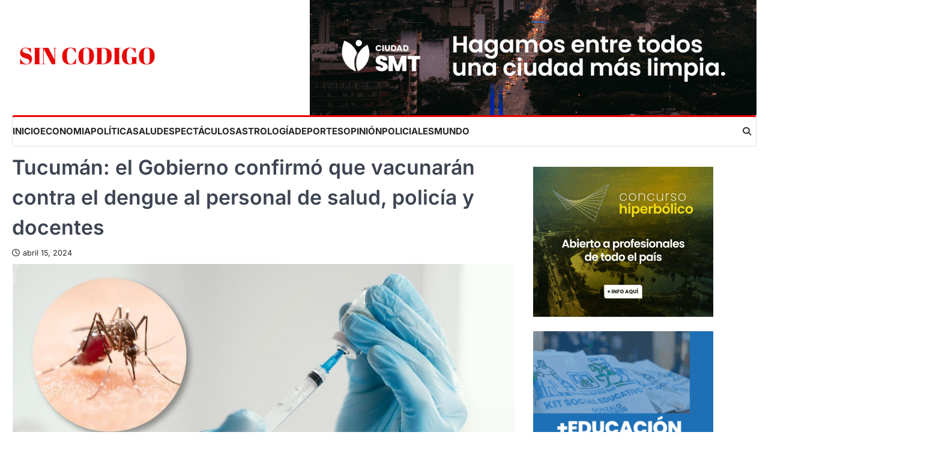

--- FILE ---
content_type: text/html; charset=UTF-8
request_url: https://sincodigotucuman.com/tucuman-el-gobierno-confirmo-que-vacunaran-contra-el-dengue-al-personal-de-salud-policia-y-docentes/
body_size: 27692
content:
<!doctype html>
<html dir="ltr" lang="es-AR" prefix="og: https://ogp.me/ns#">
<head>
	<meta charset="UTF-8">
	<meta name="viewport" content="width=device-width, initial-scale=1">
	<link rel="profile" href="https://gmpg.org/xfn/11">

		<style>img:is([sizes="auto" i], [sizes^="auto," i]) { contain-intrinsic-size: 3000px 1500px }</style>
	
		<!-- All in One SEO 4.8.7 - aioseo.com -->
	<meta name="description" content="Se invertirán $3.000 millones en las primeras 100.000 dosis" />
	<meta name="robots" content="max-image-preview:large" />
	<meta name="author" content="Sin codigo tucuman"/>
	<link rel="canonical" href="https://sincodigotucuman.com/tucuman-el-gobierno-confirmo-que-vacunaran-contra-el-dengue-al-personal-de-salud-policia-y-docentes/" />
	<meta name="generator" content="All in One SEO (AIOSEO) 4.8.7" />
		<meta property="og:locale" content="es_ES" />
		<meta property="og:site_name" content="Todas las noticias en un mismo lugar -" />
		<meta property="og:type" content="article" />
		<meta property="og:title" content="Tucumán: el Gobierno confirmó que vacunarán contra el dengue al personal de salud, policía y docentes - Todas las noticias en un mismo lugar" />
		<meta property="og:description" content="Se invertirán $3.000 millones en las primeras 100.000 dosis" />
		<meta property="og:url" content="https://sincodigotucuman.com/tucuman-el-gobierno-confirmo-que-vacunaran-contra-el-dengue-al-personal-de-salud-policia-y-docentes/" />
		<meta property="og:image" content="https://sincodigotucuman.com/wp-content/uploads/2023/07/20230409_224140_0000.png" />
		<meta property="og:image:secure_url" content="https://sincodigotucuman.com/wp-content/uploads/2023/07/20230409_224140_0000.png" />
		<meta property="og:image:width" content="512" />
		<meta property="og:image:height" content="512" />
		<meta property="article:published_time" content="2024-04-15T18:48:43+00:00" />
		<meta property="article:modified_time" content="2024-04-15T18:48:44+00:00" />
		<meta name="twitter:card" content="summary_large_image" />
		<meta name="twitter:title" content="Tucumán: el Gobierno confirmó que vacunarán contra el dengue al personal de salud, policía y docentes - Todas las noticias en un mismo lugar" />
		<meta name="twitter:description" content="Se invertirán $3.000 millones en las primeras 100.000 dosis" />
		<meta name="twitter:image" content="https://sincodigotucuman.com/wp-content/uploads/2023/07/20230409_224140_0000.png" />
		<script type="application/ld+json" class="aioseo-schema">
			{"@context":"https:\/\/schema.org","@graph":[{"@type":"BlogPosting","@id":"https:\/\/sincodigotucuman.com\/tucuman-el-gobierno-confirmo-que-vacunaran-contra-el-dengue-al-personal-de-salud-policia-y-docentes\/#blogposting","name":"Tucum\u00e1n: el Gobierno confirm\u00f3 que vacunar\u00e1n contra el dengue al personal de salud, polic\u00eda y docentes - Todas las noticias en un mismo lugar","headline":"Tucum\u00e1n: el Gobierno confirm\u00f3 que vacunar\u00e1n contra el dengue al personal de salud, polic\u00eda y docentes","author":{"@id":"https:\/\/sincodigotucuman.com\/author\/enzoperea29\/#author"},"publisher":{"@id":"https:\/\/sincodigotucuman.com\/#person"},"image":{"@type":"ImageObject","url":"https:\/\/sincodigotucuman.com\/wp-content\/uploads\/2024\/04\/vacuna.jpg","width":1200,"height":675},"datePublished":"2024-04-15T18:48:43+00:00","dateModified":"2024-04-15T18:48:44+00:00","inLanguage":"es-AR","mainEntityOfPage":{"@id":"https:\/\/sincodigotucuman.com\/tucuman-el-gobierno-confirmo-que-vacunaran-contra-el-dengue-al-personal-de-salud-policia-y-docentes\/#webpage"},"isPartOf":{"@id":"https:\/\/sincodigotucuman.com\/tucuman-el-gobierno-confirmo-que-vacunaran-contra-el-dengue-al-personal-de-salud-policia-y-docentes\/#webpage"},"articleSection":"SALUD"},{"@type":"BreadcrumbList","@id":"https:\/\/sincodigotucuman.com\/tucuman-el-gobierno-confirmo-que-vacunaran-contra-el-dengue-al-personal-de-salud-policia-y-docentes\/#breadcrumblist","itemListElement":[{"@type":"ListItem","@id":"https:\/\/sincodigotucuman.com#listItem","position":1,"name":"Home","item":"https:\/\/sincodigotucuman.com","nextItem":{"@type":"ListItem","@id":"https:\/\/sincodigotucuman.com\/category\/salud\/#listItem","name":"SALUD"}},{"@type":"ListItem","@id":"https:\/\/sincodigotucuman.com\/category\/salud\/#listItem","position":2,"name":"SALUD","item":"https:\/\/sincodigotucuman.com\/category\/salud\/","nextItem":{"@type":"ListItem","@id":"https:\/\/sincodigotucuman.com\/tucuman-el-gobierno-confirmo-que-vacunaran-contra-el-dengue-al-personal-de-salud-policia-y-docentes\/#listItem","name":"Tucum\u00e1n: el Gobierno confirm\u00f3 que vacunar\u00e1n contra el dengue al personal de salud, polic\u00eda y docentes"},"previousItem":{"@type":"ListItem","@id":"https:\/\/sincodigotucuman.com#listItem","name":"Home"}},{"@type":"ListItem","@id":"https:\/\/sincodigotucuman.com\/tucuman-el-gobierno-confirmo-que-vacunaran-contra-el-dengue-al-personal-de-salud-policia-y-docentes\/#listItem","position":3,"name":"Tucum\u00e1n: el Gobierno confirm\u00f3 que vacunar\u00e1n contra el dengue al personal de salud, polic\u00eda y docentes","previousItem":{"@type":"ListItem","@id":"https:\/\/sincodigotucuman.com\/category\/salud\/#listItem","name":"SALUD"}}]},{"@type":"Person","@id":"https:\/\/sincodigotucuman.com\/#person","name":"Sin codigo tucuman","image":{"@type":"ImageObject","@id":"https:\/\/sincodigotucuman.com\/tucuman-el-gobierno-confirmo-que-vacunaran-contra-el-dengue-al-personal-de-salud-policia-y-docentes\/#personImage","url":"https:\/\/secure.gravatar.com\/avatar\/1a53a01df52d85e11999c86c4b3ad3c3255091487c7e198dc7e31c5833d8808b?s=96&d=mm&r=g","width":96,"height":96,"caption":"Sin codigo tucuman"}},{"@type":"Person","@id":"https:\/\/sincodigotucuman.com\/author\/enzoperea29\/#author","url":"https:\/\/sincodigotucuman.com\/author\/enzoperea29\/","name":"Sin codigo tucuman","image":{"@type":"ImageObject","@id":"https:\/\/sincodigotucuman.com\/tucuman-el-gobierno-confirmo-que-vacunaran-contra-el-dengue-al-personal-de-salud-policia-y-docentes\/#authorImage","url":"https:\/\/secure.gravatar.com\/avatar\/1a53a01df52d85e11999c86c4b3ad3c3255091487c7e198dc7e31c5833d8808b?s=96&d=mm&r=g","width":96,"height":96,"caption":"Sin codigo tucuman"}},{"@type":"WebPage","@id":"https:\/\/sincodigotucuman.com\/tucuman-el-gobierno-confirmo-que-vacunaran-contra-el-dengue-al-personal-de-salud-policia-y-docentes\/#webpage","url":"https:\/\/sincodigotucuman.com\/tucuman-el-gobierno-confirmo-que-vacunaran-contra-el-dengue-al-personal-de-salud-policia-y-docentes\/","name":"Tucum\u00e1n: el Gobierno confirm\u00f3 que vacunar\u00e1n contra el dengue al personal de salud, polic\u00eda y docentes - Todas las noticias en un mismo lugar","description":"Se invertir\u00e1n $3.000 millones en las primeras 100.000 dosis","inLanguage":"es-AR","isPartOf":{"@id":"https:\/\/sincodigotucuman.com\/#website"},"breadcrumb":{"@id":"https:\/\/sincodigotucuman.com\/tucuman-el-gobierno-confirmo-que-vacunaran-contra-el-dengue-al-personal-de-salud-policia-y-docentes\/#breadcrumblist"},"author":{"@id":"https:\/\/sincodigotucuman.com\/author\/enzoperea29\/#author"},"creator":{"@id":"https:\/\/sincodigotucuman.com\/author\/enzoperea29\/#author"},"image":{"@type":"ImageObject","url":"https:\/\/sincodigotucuman.com\/wp-content\/uploads\/2024\/04\/vacuna.jpg","@id":"https:\/\/sincodigotucuman.com\/tucuman-el-gobierno-confirmo-que-vacunaran-contra-el-dengue-al-personal-de-salud-policia-y-docentes\/#mainImage","width":1200,"height":675},"primaryImageOfPage":{"@id":"https:\/\/sincodigotucuman.com\/tucuman-el-gobierno-confirmo-que-vacunaran-contra-el-dengue-al-personal-de-salud-policia-y-docentes\/#mainImage"},"datePublished":"2024-04-15T18:48:43+00:00","dateModified":"2024-04-15T18:48:44+00:00"},{"@type":"WebSite","@id":"https:\/\/sincodigotucuman.com\/#website","url":"https:\/\/sincodigotucuman.com\/","name":"Sin Codigo Tucuman","inLanguage":"es-AR","publisher":{"@id":"https:\/\/sincodigotucuman.com\/#person"}}]}
		</script>
		<!-- All in One SEO -->


	<!-- This site is optimized with the Yoast SEO plugin v26.2 - https://yoast.com/wordpress/plugins/seo/ -->
	<title>Tucumán: el Gobierno confirmó que vacunarán contra el dengue al personal de salud, policía y docentes - Todas las noticias en un mismo lugar</title>
	<meta name="description" content="TODAS LAS NOTICIAS SALUD" />
	<link rel="canonical" href="https://sincodigotucuman.com/tucuman-el-gobierno-confirmo-que-vacunaran-contra-el-dengue-al-personal-de-salud-policia-y-docentes/" />
	<meta property="og:locale" content="es_ES" />
	<meta property="og:type" content="article" />
	<meta property="og:title" content="Tucumán: el Gobierno confirmó que vacunarán contra el dengue al personal de salud, policía y docentes - Todas las noticias en un mismo lugar" />
	<meta property="og:description" content="TODAS LAS NOTICIAS SALUD" />
	<meta property="og:url" content="https://sincodigotucuman.com/tucuman-el-gobierno-confirmo-que-vacunaran-contra-el-dengue-al-personal-de-salud-policia-y-docentes/" />
	<meta property="og:site_name" content="Todas las noticias en un mismo lugar" />
	<meta property="article:published_time" content="2024-04-15T18:48:43+00:00" />
	<meta property="article:modified_time" content="2024-04-15T18:48:44+00:00" />
	<meta property="og:image" content="https://sincodigotucuman.com/wp-content/uploads/2024/04/vacuna.jpg" />
	<meta property="og:image:width" content="1200" />
	<meta property="og:image:height" content="675" />
	<meta property="og:image:type" content="image/jpeg" />
	<meta name="author" content="Sin codigo tucuman" />
	<meta name="twitter:card" content="summary_large_image" />
	<meta name="twitter:label1" content="Escrito por" />
	<meta name="twitter:data1" content="Sin codigo tucuman" />
	<meta name="twitter:label2" content="Tiempo de lectura" />
	<meta name="twitter:data2" content="2 minutos" />
	<script type="application/ld+json" class="yoast-schema-graph">{"@context":"https://schema.org","@graph":[{"@type":"NewsArticle","@id":"https://sincodigotucuman.com/tucuman-el-gobierno-confirmo-que-vacunaran-contra-el-dengue-al-personal-de-salud-policia-y-docentes/#article","isPartOf":{"@id":"https://sincodigotucuman.com/tucuman-el-gobierno-confirmo-que-vacunaran-contra-el-dengue-al-personal-de-salud-policia-y-docentes/"},"author":{"name":"Sin codigo tucuman","@id":"https://sincodigotucuman.com/#/schema/person/150062df10fda705c8d228dc6c2fae6c"},"headline":"Tucumán: el Gobierno confirmó que vacunarán contra el dengue al personal de salud, policía y docentes","datePublished":"2024-04-15T18:48:43+00:00","dateModified":"2024-04-15T18:48:44+00:00","mainEntityOfPage":{"@id":"https://sincodigotucuman.com/tucuman-el-gobierno-confirmo-que-vacunaran-contra-el-dengue-al-personal-de-salud-policia-y-docentes/"},"wordCount":306,"commentCount":0,"publisher":{"@id":"https://sincodigotucuman.com/#organization"},"image":{"@id":"https://sincodigotucuman.com/tucuman-el-gobierno-confirmo-que-vacunaran-contra-el-dengue-al-personal-de-salud-policia-y-docentes/#primaryimage"},"thumbnailUrl":"https://sincodigotucuman.com/wp-content/uploads/2024/04/vacuna.jpg","articleSection":["SALUD"],"inLanguage":"es-AR","potentialAction":[{"@type":"CommentAction","name":"Comment","target":["https://sincodigotucuman.com/tucuman-el-gobierno-confirmo-que-vacunaran-contra-el-dengue-al-personal-de-salud-policia-y-docentes/#respond"]}]},{"@type":"WebPage","@id":"https://sincodigotucuman.com/tucuman-el-gobierno-confirmo-que-vacunaran-contra-el-dengue-al-personal-de-salud-policia-y-docentes/","url":"https://sincodigotucuman.com/tucuman-el-gobierno-confirmo-que-vacunaran-contra-el-dengue-al-personal-de-salud-policia-y-docentes/","name":"Tucumán: el Gobierno confirmó que vacunarán contra el dengue al personal de salud, policía y docentes - Todas las noticias en un mismo lugar","isPartOf":{"@id":"https://sincodigotucuman.com/#website"},"primaryImageOfPage":{"@id":"https://sincodigotucuman.com/tucuman-el-gobierno-confirmo-que-vacunaran-contra-el-dengue-al-personal-de-salud-policia-y-docentes/#primaryimage"},"image":{"@id":"https://sincodigotucuman.com/tucuman-el-gobierno-confirmo-que-vacunaran-contra-el-dengue-al-personal-de-salud-policia-y-docentes/#primaryimage"},"thumbnailUrl":"https://sincodigotucuman.com/wp-content/uploads/2024/04/vacuna.jpg","datePublished":"2024-04-15T18:48:43+00:00","dateModified":"2024-04-15T18:48:44+00:00","description":"TODAS LAS NOTICIAS SALUD","breadcrumb":{"@id":"https://sincodigotucuman.com/tucuman-el-gobierno-confirmo-que-vacunaran-contra-el-dengue-al-personal-de-salud-policia-y-docentes/#breadcrumb"},"inLanguage":"es-AR","potentialAction":[{"@type":"ReadAction","target":["https://sincodigotucuman.com/tucuman-el-gobierno-confirmo-que-vacunaran-contra-el-dengue-al-personal-de-salud-policia-y-docentes/"]}]},{"@type":"ImageObject","inLanguage":"es-AR","@id":"https://sincodigotucuman.com/tucuman-el-gobierno-confirmo-que-vacunaran-contra-el-dengue-al-personal-de-salud-policia-y-docentes/#primaryimage","url":"https://sincodigotucuman.com/wp-content/uploads/2024/04/vacuna.jpg","contentUrl":"https://sincodigotucuman.com/wp-content/uploads/2024/04/vacuna.jpg","width":1200,"height":675},{"@type":"BreadcrumbList","@id":"https://sincodigotucuman.com/tucuman-el-gobierno-confirmo-que-vacunaran-contra-el-dengue-al-personal-de-salud-policia-y-docentes/#breadcrumb","itemListElement":[{"@type":"ListItem","position":1,"name":"Home","item":"https://sincodigotucuman.com/"},{"@type":"ListItem","position":2,"name":"Tucumán: el Gobierno confirmó que vacunarán contra el dengue al personal de salud, policía y docentes"}]},{"@type":"WebSite","@id":"https://sincodigotucuman.com/#website","url":"https://sincodigotucuman.com/","name":"Todas las noticias en un mismo lugar","description":"","publisher":{"@id":"https://sincodigotucuman.com/#organization"},"potentialAction":[{"@type":"SearchAction","target":{"@type":"EntryPoint","urlTemplate":"https://sincodigotucuman.com/?s={search_term_string}"},"query-input":{"@type":"PropertyValueSpecification","valueRequired":true,"valueName":"search_term_string"}}],"inLanguage":"es-AR"},{"@type":"Organization","@id":"https://sincodigotucuman.com/#organization","name":"Sin Codigo Tucuman","url":"https://sincodigotucuman.com/","logo":{"@type":"ImageObject","inLanguage":"es-AR","@id":"https://sincodigotucuman.com/#/schema/logo/image/","url":"https://sincodigotucuman.com/wp-content/uploads/2022/10/cropped-S.png","contentUrl":"https://sincodigotucuman.com/wp-content/uploads/2022/10/cropped-S.png","width":512,"height":512,"caption":"Sin Codigo Tucuman"},"image":{"@id":"https://sincodigotucuman.com/#/schema/logo/image/"},"sameAs":["https://instagram.com/sin_codigo_tucuman?igshid=YmMyMTA2M2Y"]},{"@type":"Person","@id":"https://sincodigotucuman.com/#/schema/person/150062df10fda705c8d228dc6c2fae6c","name":"Sin codigo tucuman","image":{"@type":"ImageObject","inLanguage":"es-AR","@id":"https://sincodigotucuman.com/#/schema/person/image/","url":"https://secure.gravatar.com/avatar/1a53a01df52d85e11999c86c4b3ad3c3255091487c7e198dc7e31c5833d8808b?s=96&d=mm&r=g","contentUrl":"https://secure.gravatar.com/avatar/1a53a01df52d85e11999c86c4b3ad3c3255091487c7e198dc7e31c5833d8808b?s=96&d=mm&r=g","caption":"Sin codigo tucuman"},"sameAs":["https://sincodigotucuman.com","https://instagram.com/sin_codigo_tucuman?igshid=YmMyMTA2M2Y="],"url":"https://sincodigotucuman.com/author/enzoperea29/"}]}</script>
	<!-- / Yoast SEO plugin. -->


<link rel="alternate" type="application/rss+xml" title="Todas las noticias en un mismo lugar &raquo; Feed" href="https://sincodigotucuman.com/feed/" />
<link rel="alternate" type="application/rss+xml" title="Todas las noticias en un mismo lugar &raquo; RSS de los comentarios" href="https://sincodigotucuman.com/comments/feed/" />
<script id="wpp-js" src="https://sincodigotucuman.com/wp-content/plugins/wordpress-popular-posts/assets/js/wpp.min.js?ver=7.3.6" data-sampling="0" data-sampling-rate="100" data-api-url="https://sincodigotucuman.com/wp-json/wordpress-popular-posts" data-post-id="15222" data-token="ba451a1edd" data-lang="0" data-debug="0"></script>
<link rel="alternate" type="application/rss+xml" title="Todas las noticias en un mismo lugar &raquo; Tucumán: el Gobierno confirmó que vacunarán contra el dengue al personal de salud, policía y docentes RSS de los comentarios" href="https://sincodigotucuman.com/tucuman-el-gobierno-confirmo-que-vacunaran-contra-el-dengue-al-personal-de-salud-policia-y-docentes/feed/" />
<script>
window._wpemojiSettings = {"baseUrl":"https:\/\/s.w.org\/images\/core\/emoji\/16.0.1\/72x72\/","ext":".png","svgUrl":"https:\/\/s.w.org\/images\/core\/emoji\/16.0.1\/svg\/","svgExt":".svg","source":{"concatemoji":"https:\/\/sincodigotucuman.com\/wp-includes\/js\/wp-emoji-release.min.js?ver=6.8.3"}};
/*! This file is auto-generated */
!function(s,n){var o,i,e;function c(e){try{var t={supportTests:e,timestamp:(new Date).valueOf()};sessionStorage.setItem(o,JSON.stringify(t))}catch(e){}}function p(e,t,n){e.clearRect(0,0,e.canvas.width,e.canvas.height),e.fillText(t,0,0);var t=new Uint32Array(e.getImageData(0,0,e.canvas.width,e.canvas.height).data),a=(e.clearRect(0,0,e.canvas.width,e.canvas.height),e.fillText(n,0,0),new Uint32Array(e.getImageData(0,0,e.canvas.width,e.canvas.height).data));return t.every(function(e,t){return e===a[t]})}function u(e,t){e.clearRect(0,0,e.canvas.width,e.canvas.height),e.fillText(t,0,0);for(var n=e.getImageData(16,16,1,1),a=0;a<n.data.length;a++)if(0!==n.data[a])return!1;return!0}function f(e,t,n,a){switch(t){case"flag":return n(e,"\ud83c\udff3\ufe0f\u200d\u26a7\ufe0f","\ud83c\udff3\ufe0f\u200b\u26a7\ufe0f")?!1:!n(e,"\ud83c\udde8\ud83c\uddf6","\ud83c\udde8\u200b\ud83c\uddf6")&&!n(e,"\ud83c\udff4\udb40\udc67\udb40\udc62\udb40\udc65\udb40\udc6e\udb40\udc67\udb40\udc7f","\ud83c\udff4\u200b\udb40\udc67\u200b\udb40\udc62\u200b\udb40\udc65\u200b\udb40\udc6e\u200b\udb40\udc67\u200b\udb40\udc7f");case"emoji":return!a(e,"\ud83e\udedf")}return!1}function g(e,t,n,a){var r="undefined"!=typeof WorkerGlobalScope&&self instanceof WorkerGlobalScope?new OffscreenCanvas(300,150):s.createElement("canvas"),o=r.getContext("2d",{willReadFrequently:!0}),i=(o.textBaseline="top",o.font="600 32px Arial",{});return e.forEach(function(e){i[e]=t(o,e,n,a)}),i}function t(e){var t=s.createElement("script");t.src=e,t.defer=!0,s.head.appendChild(t)}"undefined"!=typeof Promise&&(o="wpEmojiSettingsSupports",i=["flag","emoji"],n.supports={everything:!0,everythingExceptFlag:!0},e=new Promise(function(e){s.addEventListener("DOMContentLoaded",e,{once:!0})}),new Promise(function(t){var n=function(){try{var e=JSON.parse(sessionStorage.getItem(o));if("object"==typeof e&&"number"==typeof e.timestamp&&(new Date).valueOf()<e.timestamp+604800&&"object"==typeof e.supportTests)return e.supportTests}catch(e){}return null}();if(!n){if("undefined"!=typeof Worker&&"undefined"!=typeof OffscreenCanvas&&"undefined"!=typeof URL&&URL.createObjectURL&&"undefined"!=typeof Blob)try{var e="postMessage("+g.toString()+"("+[JSON.stringify(i),f.toString(),p.toString(),u.toString()].join(",")+"));",a=new Blob([e],{type:"text/javascript"}),r=new Worker(URL.createObjectURL(a),{name:"wpTestEmojiSupports"});return void(r.onmessage=function(e){c(n=e.data),r.terminate(),t(n)})}catch(e){}c(n=g(i,f,p,u))}t(n)}).then(function(e){for(var t in e)n.supports[t]=e[t],n.supports.everything=n.supports.everything&&n.supports[t],"flag"!==t&&(n.supports.everythingExceptFlag=n.supports.everythingExceptFlag&&n.supports[t]);n.supports.everythingExceptFlag=n.supports.everythingExceptFlag&&!n.supports.flag,n.DOMReady=!1,n.readyCallback=function(){n.DOMReady=!0}}).then(function(){return e}).then(function(){var e;n.supports.everything||(n.readyCallback(),(e=n.source||{}).concatemoji?t(e.concatemoji):e.wpemoji&&e.twemoji&&(t(e.twemoji),t(e.wpemoji)))}))}((window,document),window._wpemojiSettings);
</script>
<style id='wp-emoji-styles-inline-css'>

	img.wp-smiley, img.emoji {
		display: inline !important;
		border: none !important;
		box-shadow: none !important;
		height: 1em !important;
		width: 1em !important;
		margin: 0 0.07em !important;
		vertical-align: -0.1em !important;
		background: none !important;
		padding: 0 !important;
	}
</style>
<link rel='stylesheet' id='wp-block-library-css' href='https://sincodigotucuman.com/wp-includes/css/dist/block-library/style.min.css?ver=6.8.3' media='all' />
<style id='classic-theme-styles-inline-css'>
/*! This file is auto-generated */
.wp-block-button__link{color:#fff;background-color:#32373c;border-radius:9999px;box-shadow:none;text-decoration:none;padding:calc(.667em + 2px) calc(1.333em + 2px);font-size:1.125em}.wp-block-file__button{background:#32373c;color:#fff;text-decoration:none}
</style>
<style id='global-styles-inline-css'>
:root{--wp--preset--aspect-ratio--square: 1;--wp--preset--aspect-ratio--4-3: 4/3;--wp--preset--aspect-ratio--3-4: 3/4;--wp--preset--aspect-ratio--3-2: 3/2;--wp--preset--aspect-ratio--2-3: 2/3;--wp--preset--aspect-ratio--16-9: 16/9;--wp--preset--aspect-ratio--9-16: 9/16;--wp--preset--color--black: #000000;--wp--preset--color--cyan-bluish-gray: #abb8c3;--wp--preset--color--white: #ffffff;--wp--preset--color--pale-pink: #f78da7;--wp--preset--color--vivid-red: #cf2e2e;--wp--preset--color--luminous-vivid-orange: #ff6900;--wp--preset--color--luminous-vivid-amber: #fcb900;--wp--preset--color--light-green-cyan: #7bdcb5;--wp--preset--color--vivid-green-cyan: #00d084;--wp--preset--color--pale-cyan-blue: #8ed1fc;--wp--preset--color--vivid-cyan-blue: #0693e3;--wp--preset--color--vivid-purple: #9b51e0;--wp--preset--gradient--vivid-cyan-blue-to-vivid-purple: linear-gradient(135deg,rgba(6,147,227,1) 0%,rgb(155,81,224) 100%);--wp--preset--gradient--light-green-cyan-to-vivid-green-cyan: linear-gradient(135deg,rgb(122,220,180) 0%,rgb(0,208,130) 100%);--wp--preset--gradient--luminous-vivid-amber-to-luminous-vivid-orange: linear-gradient(135deg,rgba(252,185,0,1) 0%,rgba(255,105,0,1) 100%);--wp--preset--gradient--luminous-vivid-orange-to-vivid-red: linear-gradient(135deg,rgba(255,105,0,1) 0%,rgb(207,46,46) 100%);--wp--preset--gradient--very-light-gray-to-cyan-bluish-gray: linear-gradient(135deg,rgb(238,238,238) 0%,rgb(169,184,195) 100%);--wp--preset--gradient--cool-to-warm-spectrum: linear-gradient(135deg,rgb(74,234,220) 0%,rgb(151,120,209) 20%,rgb(207,42,186) 40%,rgb(238,44,130) 60%,rgb(251,105,98) 80%,rgb(254,248,76) 100%);--wp--preset--gradient--blush-light-purple: linear-gradient(135deg,rgb(255,206,236) 0%,rgb(152,150,240) 100%);--wp--preset--gradient--blush-bordeaux: linear-gradient(135deg,rgb(254,205,165) 0%,rgb(254,45,45) 50%,rgb(107,0,62) 100%);--wp--preset--gradient--luminous-dusk: linear-gradient(135deg,rgb(255,203,112) 0%,rgb(199,81,192) 50%,rgb(65,88,208) 100%);--wp--preset--gradient--pale-ocean: linear-gradient(135deg,rgb(255,245,203) 0%,rgb(182,227,212) 50%,rgb(51,167,181) 100%);--wp--preset--gradient--electric-grass: linear-gradient(135deg,rgb(202,248,128) 0%,rgb(113,206,126) 100%);--wp--preset--gradient--midnight: linear-gradient(135deg,rgb(2,3,129) 0%,rgb(40,116,252) 100%);--wp--preset--font-size--small: 13px;--wp--preset--font-size--medium: 20px;--wp--preset--font-size--large: 36px;--wp--preset--font-size--x-large: 42px;--wp--preset--spacing--20: 0.44rem;--wp--preset--spacing--30: 0.67rem;--wp--preset--spacing--40: 1rem;--wp--preset--spacing--50: 1.5rem;--wp--preset--spacing--60: 2.25rem;--wp--preset--spacing--70: 3.38rem;--wp--preset--spacing--80: 5.06rem;--wp--preset--shadow--natural: 6px 6px 9px rgba(0, 0, 0, 0.2);--wp--preset--shadow--deep: 12px 12px 50px rgba(0, 0, 0, 0.4);--wp--preset--shadow--sharp: 6px 6px 0px rgba(0, 0, 0, 0.2);--wp--preset--shadow--outlined: 6px 6px 0px -3px rgba(255, 255, 255, 1), 6px 6px rgba(0, 0, 0, 1);--wp--preset--shadow--crisp: 6px 6px 0px rgba(0, 0, 0, 1);}:where(.is-layout-flex){gap: 0.5em;}:where(.is-layout-grid){gap: 0.5em;}body .is-layout-flex{display: flex;}.is-layout-flex{flex-wrap: wrap;align-items: center;}.is-layout-flex > :is(*, div){margin: 0;}body .is-layout-grid{display: grid;}.is-layout-grid > :is(*, div){margin: 0;}:where(.wp-block-columns.is-layout-flex){gap: 2em;}:where(.wp-block-columns.is-layout-grid){gap: 2em;}:where(.wp-block-post-template.is-layout-flex){gap: 1.25em;}:where(.wp-block-post-template.is-layout-grid){gap: 1.25em;}.has-black-color{color: var(--wp--preset--color--black) !important;}.has-cyan-bluish-gray-color{color: var(--wp--preset--color--cyan-bluish-gray) !important;}.has-white-color{color: var(--wp--preset--color--white) !important;}.has-pale-pink-color{color: var(--wp--preset--color--pale-pink) !important;}.has-vivid-red-color{color: var(--wp--preset--color--vivid-red) !important;}.has-luminous-vivid-orange-color{color: var(--wp--preset--color--luminous-vivid-orange) !important;}.has-luminous-vivid-amber-color{color: var(--wp--preset--color--luminous-vivid-amber) !important;}.has-light-green-cyan-color{color: var(--wp--preset--color--light-green-cyan) !important;}.has-vivid-green-cyan-color{color: var(--wp--preset--color--vivid-green-cyan) !important;}.has-pale-cyan-blue-color{color: var(--wp--preset--color--pale-cyan-blue) !important;}.has-vivid-cyan-blue-color{color: var(--wp--preset--color--vivid-cyan-blue) !important;}.has-vivid-purple-color{color: var(--wp--preset--color--vivid-purple) !important;}.has-black-background-color{background-color: var(--wp--preset--color--black) !important;}.has-cyan-bluish-gray-background-color{background-color: var(--wp--preset--color--cyan-bluish-gray) !important;}.has-white-background-color{background-color: var(--wp--preset--color--white) !important;}.has-pale-pink-background-color{background-color: var(--wp--preset--color--pale-pink) !important;}.has-vivid-red-background-color{background-color: var(--wp--preset--color--vivid-red) !important;}.has-luminous-vivid-orange-background-color{background-color: var(--wp--preset--color--luminous-vivid-orange) !important;}.has-luminous-vivid-amber-background-color{background-color: var(--wp--preset--color--luminous-vivid-amber) !important;}.has-light-green-cyan-background-color{background-color: var(--wp--preset--color--light-green-cyan) !important;}.has-vivid-green-cyan-background-color{background-color: var(--wp--preset--color--vivid-green-cyan) !important;}.has-pale-cyan-blue-background-color{background-color: var(--wp--preset--color--pale-cyan-blue) !important;}.has-vivid-cyan-blue-background-color{background-color: var(--wp--preset--color--vivid-cyan-blue) !important;}.has-vivid-purple-background-color{background-color: var(--wp--preset--color--vivid-purple) !important;}.has-black-border-color{border-color: var(--wp--preset--color--black) !important;}.has-cyan-bluish-gray-border-color{border-color: var(--wp--preset--color--cyan-bluish-gray) !important;}.has-white-border-color{border-color: var(--wp--preset--color--white) !important;}.has-pale-pink-border-color{border-color: var(--wp--preset--color--pale-pink) !important;}.has-vivid-red-border-color{border-color: var(--wp--preset--color--vivid-red) !important;}.has-luminous-vivid-orange-border-color{border-color: var(--wp--preset--color--luminous-vivid-orange) !important;}.has-luminous-vivid-amber-border-color{border-color: var(--wp--preset--color--luminous-vivid-amber) !important;}.has-light-green-cyan-border-color{border-color: var(--wp--preset--color--light-green-cyan) !important;}.has-vivid-green-cyan-border-color{border-color: var(--wp--preset--color--vivid-green-cyan) !important;}.has-pale-cyan-blue-border-color{border-color: var(--wp--preset--color--pale-cyan-blue) !important;}.has-vivid-cyan-blue-border-color{border-color: var(--wp--preset--color--vivid-cyan-blue) !important;}.has-vivid-purple-border-color{border-color: var(--wp--preset--color--vivid-purple) !important;}.has-vivid-cyan-blue-to-vivid-purple-gradient-background{background: var(--wp--preset--gradient--vivid-cyan-blue-to-vivid-purple) !important;}.has-light-green-cyan-to-vivid-green-cyan-gradient-background{background: var(--wp--preset--gradient--light-green-cyan-to-vivid-green-cyan) !important;}.has-luminous-vivid-amber-to-luminous-vivid-orange-gradient-background{background: var(--wp--preset--gradient--luminous-vivid-amber-to-luminous-vivid-orange) !important;}.has-luminous-vivid-orange-to-vivid-red-gradient-background{background: var(--wp--preset--gradient--luminous-vivid-orange-to-vivid-red) !important;}.has-very-light-gray-to-cyan-bluish-gray-gradient-background{background: var(--wp--preset--gradient--very-light-gray-to-cyan-bluish-gray) !important;}.has-cool-to-warm-spectrum-gradient-background{background: var(--wp--preset--gradient--cool-to-warm-spectrum) !important;}.has-blush-light-purple-gradient-background{background: var(--wp--preset--gradient--blush-light-purple) !important;}.has-blush-bordeaux-gradient-background{background: var(--wp--preset--gradient--blush-bordeaux) !important;}.has-luminous-dusk-gradient-background{background: var(--wp--preset--gradient--luminous-dusk) !important;}.has-pale-ocean-gradient-background{background: var(--wp--preset--gradient--pale-ocean) !important;}.has-electric-grass-gradient-background{background: var(--wp--preset--gradient--electric-grass) !important;}.has-midnight-gradient-background{background: var(--wp--preset--gradient--midnight) !important;}.has-small-font-size{font-size: var(--wp--preset--font-size--small) !important;}.has-medium-font-size{font-size: var(--wp--preset--font-size--medium) !important;}.has-large-font-size{font-size: var(--wp--preset--font-size--large) !important;}.has-x-large-font-size{font-size: var(--wp--preset--font-size--x-large) !important;}
:where(.wp-block-post-template.is-layout-flex){gap: 1.25em;}:where(.wp-block-post-template.is-layout-grid){gap: 1.25em;}
:where(.wp-block-columns.is-layout-flex){gap: 2em;}:where(.wp-block-columns.is-layout-grid){gap: 2em;}
:root :where(.wp-block-pullquote){font-size: 1.5em;line-height: 1.6;}
</style>
<link rel='stylesheet' id='wordpress-popular-posts-css-css' href='https://sincodigotucuman.com/wp-content/plugins/wordpress-popular-posts/assets/css/wpp.css?ver=7.3.6' media='all' />
<link rel='stylesheet' id='extensive-news-slick-style-css' href='https://sincodigotucuman.com/wp-content/themes/extensive-news/assets/css/slick.min.css?ver=1.8.1' media='all' />
<link rel='stylesheet' id='extensive-news-fontawesome-style-css' href='https://sincodigotucuman.com/wp-content/themes/extensive-news/assets/css/fontawesome.min.css?ver=6.4.2' media='all' />
<link rel='stylesheet' id='extensive-news-google-fonts-css' href='https://sincodigotucuman.com/wp-content/fonts/53404f2e84b51b3bf2e18d9a3234712f.css' media='all' />
<link rel='stylesheet' id='extensive-news-style-css' href='https://sincodigotucuman.com/wp-content/themes/extensive-news/style.css?ver=1.0.1' media='all' />
<style id='extensive-news-style-inline-css'>

	/* Color */
	:root {
		--header-text-color: #blank;
	}
	
	/* Typograhpy */
	:root {
		--font-heading: "Inter", serif;
		--font-main: -apple-system, BlinkMacSystemFont,"Inter", "Segoe UI", Roboto, Oxygen-Sans, Ubuntu, Cantarell, "Helvetica Neue", sans-serif;
	}

	body,
	button, input, select, optgroup, textarea {
		font-family: "Inter", serif;
	}

	.site-title a {
		font-family: "Mukta", serif;
	}

	.site-description {
		font-family: "Inter", serif;
	}
	
</style>
<link rel='stylesheet' id='heateor_sss_frontend_css-css' href='https://sincodigotucuman.com/wp-content/plugins/sassy-social-share/public/css/sassy-social-share-public.css?ver=3.3.79' media='all' />
<style id='heateor_sss_frontend_css-inline-css'>
.heateor_sss_button_instagram span.heateor_sss_svg,a.heateor_sss_instagram span.heateor_sss_svg{background:radial-gradient(circle at 30% 107%,#fdf497 0,#fdf497 5%,#fd5949 45%,#d6249f 60%,#285aeb 90%)}.heateor_sss_horizontal_sharing .heateor_sss_svg,.heateor_sss_standard_follow_icons_container .heateor_sss_svg{color:#fff;border-width:0px;border-style:solid;border-color:transparent}.heateor_sss_horizontal_sharing .heateorSssTCBackground{color:#666}.heateor_sss_horizontal_sharing span.heateor_sss_svg:hover,.heateor_sss_standard_follow_icons_container span.heateor_sss_svg:hover{border-color:transparent;}.heateor_sss_vertical_sharing span.heateor_sss_svg,.heateor_sss_floating_follow_icons_container span.heateor_sss_svg{color:#fff;border-width:0px;border-style:solid;border-color:transparent;}.heateor_sss_vertical_sharing .heateorSssTCBackground{color:#666;}.heateor_sss_vertical_sharing span.heateor_sss_svg:hover,.heateor_sss_floating_follow_icons_container span.heateor_sss_svg:hover{border-color:transparent;}@media screen and (max-width:783px) {.heateor_sss_vertical_sharing{display:none!important}}
</style>
<script src="https://sincodigotucuman.com/wp-includes/js/jquery/jquery.min.js?ver=3.7.1" id="jquery-core-js"></script>
<script src="https://sincodigotucuman.com/wp-includes/js/jquery/jquery-migrate.min.js?ver=3.4.1" id="jquery-migrate-js"></script>
<link rel="https://api.w.org/" href="https://sincodigotucuman.com/wp-json/" /><link rel="alternate" title="JSON" type="application/json" href="https://sincodigotucuman.com/wp-json/wp/v2/posts/15222" /><link rel="EditURI" type="application/rsd+xml" title="RSD" href="https://sincodigotucuman.com/xmlrpc.php?rsd" />
<meta name="generator" content="WordPress 6.8.3" />
<link rel='shortlink' href='https://sincodigotucuman.com/?p=15222' />
<link rel="alternate" title="oEmbed (JSON)" type="application/json+oembed" href="https://sincodigotucuman.com/wp-json/oembed/1.0/embed?url=https%3A%2F%2Fsincodigotucuman.com%2Ftucuman-el-gobierno-confirmo-que-vacunaran-contra-el-dengue-al-personal-de-salud-policia-y-docentes%2F" />
<link rel="alternate" title="oEmbed (XML)" type="text/xml+oembed" href="https://sincodigotucuman.com/wp-json/oembed/1.0/embed?url=https%3A%2F%2Fsincodigotucuman.com%2Ftucuman-el-gobierno-confirmo-que-vacunaran-contra-el-dengue-al-personal-de-salud-policia-y-docentes%2F&#038;format=xml" />
            <style id="wpp-loading-animation-styles">@-webkit-keyframes bgslide{from{background-position-x:0}to{background-position-x:-200%}}@keyframes bgslide{from{background-position-x:0}to{background-position-x:-200%}}.wpp-widget-block-placeholder,.wpp-shortcode-placeholder{margin:0 auto;width:60px;height:3px;background:#dd3737;background:linear-gradient(90deg,#dd3737 0%,#571313 10%,#dd3737 100%);background-size:200% auto;border-radius:3px;-webkit-animation:bgslide 1s infinite linear;animation:bgslide 1s infinite linear}</style>
            <link rel="pingback" href="https://sincodigotucuman.com/xmlrpc.php">
<style type="text/css" id="breadcrumb-trail-css">.trail-items li::after {content: "/";}</style>
		<style type="text/css">
					.site-title,
			.site-description {
					position: absolute;
					clip: rect(1px, 1px, 1px, 1px);
					display: none;
				}
					</style>
		<link rel="icon" href="https://sincodigotucuman.com/wp-content/uploads/2025/02/S-150x150.png" sizes="32x32" />
<link rel="icon" href="https://sincodigotucuman.com/wp-content/uploads/2025/02/S-300x300.png" sizes="192x192" />
<link rel="apple-touch-icon" href="https://sincodigotucuman.com/wp-content/uploads/2025/02/S-300x300.png" />
<meta name="msapplication-TileImage" content="https://sincodigotucuman.com/wp-content/uploads/2025/02/S-300x300.png" />
</head>

<body class="wp-singular post-template-default single single-post postid-15222 single-format-standard wp-custom-logo wp-embed-responsive wp-theme-extensive-news right-sidebar light-theme">
		<div id="page" class="site ascendoor-site-wrapper">
		<a class="skip-link screen-reader-text" href="#primary">Skip to content</a>
		<div id="loader">
			<div class="loader-container">
				<div id="preloader" class="style-1">
					<div class="dot"></div>
				</div>
			</div>
		</div><!-- #loader -->
		<header id="masthead" class="site-header">
			
			<div class="top-middle-header-wrapper " style="background-image: url('');">
				<div class="middle-header-part">
										<div class="ascendoor-wrapper">
						<div class="middle-header-wrapper ">
							<div class="site-branding">
																	<div class="site-logo">
										<a href="https://sincodigotucuman.com/" class="custom-logo-link" rel="home"><img width="567" height="104" src="https://sincodigotucuman.com/wp-content/uploads/2025/02/cropped-Titulo.png" class="custom-logo" alt="Todas las noticias en un mismo lugar" decoding="async" fetchpriority="high" srcset="https://sincodigotucuman.com/wp-content/uploads/2025/02/cropped-Titulo.png 567w, https://sincodigotucuman.com/wp-content/uploads/2025/02/cropped-Titulo-300x55.png 300w" sizes="(max-width: 567px) 100vw, 567px" /></a>									</div>
																<div class="site-identity">
																		<p class="site-title"><a href="https://sincodigotucuman.com/" rel="home">Todas las noticias en un mismo lugar</a></p>
																	</div>
							</div><!-- .site-branding -->
															<div class="mag-adver-part">
									<a href="https://comunicacionsmt.gob.ar/">
										<img src="https://sincodigotucuman.com/wp-content/uploads/2026/01/970x250-2.gif" alt="Advertisment Image">
									</a>
								</div>
													</div>
					</div>
				</div>
			</div>

			<div class="bottom-header-part-outer">
				<div class="bottom-header-part">
					<div class="ascendoor-wrapper">
						<div class="bottom-header-wrapper">
							<div class="navigation-part">
								<nav id="site-navigation" class="main-navigation">
									<button class="menu-toggle" aria-controls="primary-menu" aria-expanded="false">
										<span class="hamburger">
											<svg viewBox="0 0 100 100" xmlns="http://www.w3.org/2000/svg">
												<circle cx="50" cy="50" r="30"></circle>
												<path class="line--1" d="M0 70l28-28c2-2 2-2 7-2h64"></path>
												<path class="line--2" d="M0 50h99"></path>
												<path class="line--3" d="M0 30l28 28c2 2 2 2 7 2h64"></path>
											</svg>
										</span>
									</button>
									<div class="main-navigation-links">
										<div class="menu-primary-menu-container"><ul id="menu-primary-menu" class="menu"><li id="menu-item-25678" class="menu-item menu-item-type-custom menu-item-object-custom menu-item-home menu-item-25678"><a href="https://sincodigotucuman.com">Inicio</a></li>
<li id="menu-item-25670" class="menu-item menu-item-type-taxonomy menu-item-object-category menu-item-25670"><a href="https://sincodigotucuman.com/category/economia/">ECONOMIA</a></li>
<li id="menu-item-25677" class="menu-item menu-item-type-taxonomy menu-item-object-category menu-item-25677"><a href="https://sincodigotucuman.com/category/politica/">POLÍTICA</a></li>
<li id="menu-item-25672" class="menu-item menu-item-type-taxonomy menu-item-object-category current-post-ancestor current-menu-parent current-post-parent menu-item-25672"><a href="https://sincodigotucuman.com/category/salud/">SALUD</a></li>
<li id="menu-item-25673" class="menu-item menu-item-type-taxonomy menu-item-object-category menu-item-25673"><a href="https://sincodigotucuman.com/category/espetaculos/">ESPECTÁCULOS</a></li>
<li id="menu-item-25675" class="menu-item menu-item-type-taxonomy menu-item-object-category menu-item-25675"><a href="https://sincodigotucuman.com/category/astrologia/">ASTROLOGÍA</a></li>
<li id="menu-item-25674" class="menu-item menu-item-type-taxonomy menu-item-object-category menu-item-25674"><a href="https://sincodigotucuman.com/category/deportes/">DEPORTES</a></li>
<li id="menu-item-25676" class="menu-item menu-item-type-taxonomy menu-item-object-category menu-item-25676"><a href="https://sincodigotucuman.com/category/opinion/">OPINIÓN</a></li>
<li id="menu-item-25669" class="menu-item menu-item-type-taxonomy menu-item-object-category menu-item-25669"><a href="https://sincodigotucuman.com/category/policiales/">POLICIALES</a></li>
<li id="menu-item-25671" class="menu-item menu-item-type-taxonomy menu-item-object-category menu-item-25671"><a href="https://sincodigotucuman.com/category/mundo/">MUNDO</a></li>
</ul></div>									</div>
								</nav><!-- #site-navigation -->
							</div>
							<div class="bottom-header-right-part">
								<div class="header-search">
									<div class="header-search-wrap">
										<a href="#" title="Search" class="header-search-icon">
											<i class="fa-solid fa-magnifying-glass"></i>
										</a>
										<div class="header-search-form">
											<form role="search" method="get" class="search-form" action="https://sincodigotucuman.com/">
				<label>
					<span class="screen-reader-text">Buscar:</span>
					<input type="search" class="search-field" placeholder="Buscar &hellip;" value="" name="s" />
				</label>
				<input type="submit" class="search-submit" value="Buscar" />
			</form>										</div>
									</div>
								</div>
							</div>
						</div>
					</div>
				</div>
			</div>

		</header><!-- #masthead -->

					<div id="content" class="site-content">
				<div class="ascendoor-wrapper">
					<div class="ascendoor-page">
						<main id="primary" class="site-main">

		
<article id="post-15222" class="post-15222 post type-post status-publish format-standard has-post-thumbnail hentry category-salud">
	<div class="mag-post-single">
		<div class="mag-post-detail">
			<header class="entry-header">
				<h1 class="entry-title">Tucumán: el Gobierno confirmó que vacunarán contra el dengue al personal de salud, policía y docentes</h1>					<div class="mag-post-meta">
						<span class="post-date"><a href="https://sincodigotucuman.com/tucuman-el-gobierno-confirmo-que-vacunaran-contra-el-dengue-al-personal-de-salud-policia-y-docentes/" rel="bookmark"><i class="far fa-clock"></i><time class="entry-date published" datetime="2024-04-15T18:48:43+00:00">abril 15, 2024</time><time class="updated" datetime="2024-04-15T18:48:44+00:00">abril 15, 2024</time></a></span>					</div>
							</header><!-- .entry-header -->
		</div>
	</div>
	
			<div class="post-thumbnail">
				<img width="1200" height="675" src="https://sincodigotucuman.com/wp-content/uploads/2024/04/vacuna.jpg" class="attachment-post-thumbnail size-post-thumbnail wp-post-image" alt="" decoding="async" srcset="https://sincodigotucuman.com/wp-content/uploads/2024/04/vacuna.jpg 1200w, https://sincodigotucuman.com/wp-content/uploads/2024/04/vacuna-300x169.jpg 300w, https://sincodigotucuman.com/wp-content/uploads/2024/04/vacuna-1024x576.jpg 1024w, https://sincodigotucuman.com/wp-content/uploads/2024/04/vacuna-768x432.jpg 768w" sizes="(max-width: 1200px) 100vw, 1200px" />			</div><!-- .post-thumbnail -->

			<p class="single-post-thumbnail-caption"></p>
	<div class="entry-content">
		
<p class="has-medium-font-size">Se invertirán $3.000 millones en las primeras 100.000 dosis</p>



<p class="has-medium-font-size">&#8220;Comprar vacunas para la provincia de Tucumán para<strong> vacunar a todos aquellos que trabajan en servicios esenciales, que incluye a la salud, a la policía y a los docentes</strong>. Esta primera compra de vacunas también serán para sectores que el ministro de Salud considere y de acuerdo con los protocolos internacionales&#8221;, explicó el gobernador<strong> Osvaldo Jaldo</strong>, que no definió plazos, pero sí comentó que <strong>&#8220;las compras van a ser por etapas y van a ser destinadas para cubrir a quienes cumplen tareas esenciales&#8221;</strong>. </p>



<p class="has-medium-font-size">&#8220;Vacunando a la gente nos estamos preparando para lo que se viene en el futuro. Ojalá bajen los casos y en la próxima temporada tengamos menos casos. Una persona que se vacune no quiere decir que no se va a contagiar&#8221;, dijo Jaldo. </p>



<p class="has-medium-font-size">&#8220;<strong>La vacuna es optativa, no es obligatoria</strong>. También habrá personas que no se pueden vacunar, porque ya tuvieron dengue. Pero en un principio <strong>la idea es comprar 100.000 dosis</strong>, con vacunas que cuestan cada una U$S 28. Estamos hablando $3.000 millones que el Gobierno no lo considera un gasto, sino una inversión&#8221;, comentó el gobernador.</p>



<p class="has-medium-font-size">El ministro de Salud, <strong>Luis Medina Ruiz</strong>, apuntó que &#8220;es una inversión muy costosa y es una decisión oportuna&#8221;, mientras que detalló que &#8220;l<strong>a vacuna es en dos dosis. La segunda se aplica a los tres meses y la inmunidad se obtiene luego de 15 o 20 días</strong>, por lo que hay que seguir cuidándose. <strong>Esta protección es para la próxima temporada</strong> o si no podemos erradicar al mosquito este año. Argentina tiene lugares que son endémicos, que el virus no se vaya ni siquiera en invierno&#8221;.</p>
<div class='heateorSssClear'></div><div  class='heateor_sss_sharing_container heateor_sss_horizontal_sharing' data-heateor-sss-href='https://sincodigotucuman.com/tucuman-el-gobierno-confirmo-que-vacunaran-contra-el-dengue-al-personal-de-salud-policia-y-docentes/'><div class='heateor_sss_sharing_title' style="font-weight:bold" >COMPARTIR NOTICIAS</div><div class="heateor_sss_sharing_ul"><a aria-label="Facebook" class="heateor_sss_facebook" href="https://www.facebook.com/sharer/sharer.php?u=https%3A%2F%2Fsincodigotucuman.com%2Ftucuman-el-gobierno-confirmo-que-vacunaran-contra-el-dengue-al-personal-de-salud-policia-y-docentes%2F" title="Facebook" rel="nofollow noopener" target="_blank" style="font-size:32px!important;box-shadow:none;display:inline-block;vertical-align:middle"><span class="heateor_sss_svg" style="background-color:#0765FE;width:40px;height:40px;border-radius:999px;display:inline-block;opacity:1;float:left;font-size:32px;box-shadow:none;display:inline-block;font-size:16px;padding:0 4px;vertical-align:middle;background-repeat:repeat;overflow:hidden;padding:0;cursor:pointer;box-sizing:content-box"><svg style="display:block;border-radius:999px;" focusable="false" aria-hidden="true" xmlns="http://www.w3.org/2000/svg" width="100%" height="100%" viewBox="0 0 32 32"><path fill="#fff" d="M28 16c0-6.627-5.373-12-12-12S4 9.373 4 16c0 5.628 3.875 10.35 9.101 11.647v-7.98h-2.474V16H13.1v-1.58c0-4.085 1.849-5.978 5.859-5.978.76 0 2.072.15 2.608.298v3.325c-.283-.03-.775-.045-1.386-.045-1.967 0-2.728.745-2.728 2.683V16h3.92l-.673 3.667h-3.247v8.245C23.395 27.195 28 22.135 28 16Z"></path></svg></span></a><a aria-label="Twitter" class="heateor_sss_button_twitter" href="https://twitter.com/intent/tweet?text=Tucum%C3%A1n%3A%20el%20Gobierno%20confirm%C3%B3%20que%20vacunar%C3%A1n%20contra%20el%20dengue%20al%20personal%20de%20salud%2C%20polic%C3%ADa%20y%20docentes&url=https%3A%2F%2Fsincodigotucuman.com%2Ftucuman-el-gobierno-confirmo-que-vacunaran-contra-el-dengue-al-personal-de-salud-policia-y-docentes%2F" title="Twitter" rel="nofollow noopener" target="_blank" style="font-size:32px!important;box-shadow:none;display:inline-block;vertical-align:middle"><span class="heateor_sss_svg heateor_sss_s__default heateor_sss_s_twitter" style="background-color:#55acee;width:40px;height:40px;border-radius:999px;display:inline-block;opacity:1;float:left;font-size:32px;box-shadow:none;display:inline-block;font-size:16px;padding:0 4px;vertical-align:middle;background-repeat:repeat;overflow:hidden;padding:0;cursor:pointer;box-sizing:content-box"><svg style="display:block;border-radius:999px;" focusable="false" aria-hidden="true" xmlns="http://www.w3.org/2000/svg" width="100%" height="100%" viewBox="-4 -4 39 39"><path d="M28 8.557a9.913 9.913 0 0 1-2.828.775 4.93 4.93 0 0 0 2.166-2.725 9.738 9.738 0 0 1-3.13 1.194 4.92 4.92 0 0 0-3.593-1.55 4.924 4.924 0 0 0-4.794 6.049c-4.09-.21-7.72-2.17-10.15-5.15a4.942 4.942 0 0 0-.665 2.477c0 1.71.87 3.214 2.19 4.1a4.968 4.968 0 0 1-2.23-.616v.06c0 2.39 1.7 4.38 3.952 4.83-.414.115-.85.174-1.297.174-.318 0-.626-.03-.928-.086a4.935 4.935 0 0 0 4.6 3.42 9.893 9.893 0 0 1-6.114 2.107c-.398 0-.79-.023-1.175-.068a13.953 13.953 0 0 0 7.55 2.213c9.056 0 14.01-7.507 14.01-14.013 0-.213-.005-.426-.015-.637.96-.695 1.795-1.56 2.455-2.55z" fill="#fff"></path></svg></span></a><a aria-label="Whatsapp" class="heateor_sss_whatsapp" href="https://api.whatsapp.com/send?text=Tucum%C3%A1n%3A%20el%20Gobierno%20confirm%C3%B3%20que%20vacunar%C3%A1n%20contra%20el%20dengue%20al%20personal%20de%20salud%2C%20polic%C3%ADa%20y%20docentes%20https%3A%2F%2Fsincodigotucuman.com%2Ftucuman-el-gobierno-confirmo-que-vacunaran-contra-el-dengue-al-personal-de-salud-policia-y-docentes%2F" title="Whatsapp" rel="nofollow noopener" target="_blank" style="font-size:32px!important;box-shadow:none;display:inline-block;vertical-align:middle"><span class="heateor_sss_svg" style="background-color:#55eb4c;width:40px;height:40px;border-radius:999px;display:inline-block;opacity:1;float:left;font-size:32px;box-shadow:none;display:inline-block;font-size:16px;padding:0 4px;vertical-align:middle;background-repeat:repeat;overflow:hidden;padding:0;cursor:pointer;box-sizing:content-box"><svg style="display:block;border-radius:999px;" focusable="false" aria-hidden="true" xmlns="http://www.w3.org/2000/svg" width="100%" height="100%" viewBox="-6 -5 40 40"><path class="heateor_sss_svg_stroke heateor_sss_no_fill" stroke="#fff" stroke-width="2" fill="none" d="M 11.579798566743314 24.396926207859085 A 10 10 0 1 0 6.808479557110079 20.73576436351046"></path><path d="M 7 19 l -1 6 l 6 -1" class="heateor_sss_no_fill heateor_sss_svg_stroke" stroke="#fff" stroke-width="2" fill="none"></path><path d="M 10 10 q -1 8 8 11 c 5 -1 0 -6 -1 -3 q -4 -3 -5 -5 c 4 -2 -1 -5 -1 -4" fill="#fff"></path></svg></span></a><a aria-label="Instagram" class="heateor_sss_button_instagram" href="https://www.instagram.com/" title="Instagram" rel="nofollow noopener" target="_blank" style="font-size:32px!important;box-shadow:none;display:inline-block;vertical-align:middle"><span class="heateor_sss_svg" style="background-color:#53beee;width:40px;height:40px;border-radius:999px;display:inline-block;opacity:1;float:left;font-size:32px;box-shadow:none;display:inline-block;font-size:16px;padding:0 4px;vertical-align:middle;background-repeat:repeat;overflow:hidden;padding:0;cursor:pointer;box-sizing:content-box"><svg style="display:block;border-radius:999px;" version="1.1" viewBox="-10 -10 148 148" width="100%" height="100%" xml:space="preserve" xmlns="http://www.w3.org/2000/svg" xmlns:xlink="http://www.w3.org/1999/xlink"><g><g><path d="M86,112H42c-14.336,0-26-11.663-26-26V42c0-14.337,11.664-26,26-26h44c14.337,0,26,11.663,26,26v44 C112,100.337,100.337,112,86,112z M42,24c-9.925,0-18,8.074-18,18v44c0,9.925,8.075,18,18,18h44c9.926,0,18-8.075,18-18V42 c0-9.926-8.074-18-18-18H42z" fill="#fff"></path></g><g><path d="M64,88c-13.234,0-24-10.767-24-24c0-13.234,10.766-24,24-24s24,10.766,24,24C88,77.233,77.234,88,64,88z M64,48c-8.822,0-16,7.178-16,16s7.178,16,16,16c8.822,0,16-7.178,16-16S72.822,48,64,48z" fill="#fff"></path></g><g><circle cx="89.5" cy="38.5" fill="#fff" r="5.5"></circle></g></g></svg></span></a><a aria-label="Telegram" class="heateor_sss_button_telegram" href="https://telegram.me/share/url?url=https%3A%2F%2Fsincodigotucuman.com%2Ftucuman-el-gobierno-confirmo-que-vacunaran-contra-el-dengue-al-personal-de-salud-policia-y-docentes%2F&text=Tucum%C3%A1n%3A%20el%20Gobierno%20confirm%C3%B3%20que%20vacunar%C3%A1n%20contra%20el%20dengue%20al%20personal%20de%20salud%2C%20polic%C3%ADa%20y%20docentes" title="Telegram" rel="nofollow noopener" target="_blank" style="font-size:32px!important;box-shadow:none;display:inline-block;vertical-align:middle"><span class="heateor_sss_svg heateor_sss_s__default heateor_sss_s_telegram" style="background-color:#3da5f1;width:40px;height:40px;border-radius:999px;display:inline-block;opacity:1;float:left;font-size:32px;box-shadow:none;display:inline-block;font-size:16px;padding:0 4px;vertical-align:middle;background-repeat:repeat;overflow:hidden;padding:0;cursor:pointer;box-sizing:content-box"><svg style="display:block;border-radius:999px;" focusable="false" aria-hidden="true" xmlns="http://www.w3.org/2000/svg" width="100%" height="100%" viewBox="0 0 32 32"><path fill="#fff" d="M25.515 6.896L6.027 14.41c-1.33.534-1.322 1.276-.243 1.606l5 1.56 1.72 5.66c.226.625.115.873.77.873.506 0 .73-.235 1.012-.51l2.43-2.363 5.056 3.734c.93.514 1.602.25 1.834-.863l3.32-15.638c.338-1.363-.52-1.98-1.41-1.577z"></path></svg></span></a><a class="heateor_sss_more" aria-label="More" title="More" rel="nofollow noopener" style="font-size: 32px!important;border:0;box-shadow:none;display:inline-block!important;font-size:16px;padding:0 4px;vertical-align: middle;display:inline;" href="https://sincodigotucuman.com/tucuman-el-gobierno-confirmo-que-vacunaran-contra-el-dengue-al-personal-de-salud-policia-y-docentes/" onclick="event.preventDefault()"><span class="heateor_sss_svg" style="background-color:#ee8e2d;width:40px;height:40px;border-radius:999px;display:inline-block!important;opacity:1;float:left;font-size:32px!important;box-shadow:none;display:inline-block;font-size:16px;padding:0 4px;vertical-align:middle;display:inline;background-repeat:repeat;overflow:hidden;padding:0;cursor:pointer;box-sizing:content-box;" onclick="heateorSssMoreSharingPopup(this, 'https://sincodigotucuman.com/tucuman-el-gobierno-confirmo-que-vacunaran-contra-el-dengue-al-personal-de-salud-policia-y-docentes/', 'Tucum%C3%A1n%3A%20el%20Gobierno%20confirm%C3%B3%20que%20vacunar%C3%A1n%20contra%20el%20dengue%20al%20personal%20de%20salud%2C%20polic%C3%ADa%20y%20docentes', '' )"><svg xmlns="http://www.w3.org/2000/svg" xmlns:xlink="http://www.w3.org/1999/xlink" viewBox="-.3 0 32 32" version="1.1" width="100%" height="100%" style="display:block;border-radius:999px;" xml:space="preserve"><g><path fill="#fff" d="M18 14V8h-4v6H8v4h6v6h4v-6h6v-4h-6z" fill-rule="evenodd"></path></g></svg></span></a></div><div class="heateorSssClear"></div></div><div class='heateorSssClear'></div>	</div><!-- .entry-content -->

	<footer class="entry-footer">
		<div class="mag-post-category">
			<a href="https://sincodigotucuman.com/category/salud/" style="--cat-color: #ff0707;">SALUD</a>		</div>
			</footer><!-- .entry-footer -->

</article><!-- #post-15222 -->

	<nav class="navigation post-navigation" aria-label="Entradas">
		<h2 class="screen-reader-text">Navegación de entradas</h2>
		<div class="nav-links"><div class="nav-previous"><a href="https://sincodigotucuman.com/san-pedro-de-colalao-tucuman-un-accidente-provoco-la-muerte-de-una-mujer/" rel="prev"><span>&#10229;</span> <span class="nav-title">San Pedro de Colalao-Tucumán: un accidente provocó la muerte de una mujer</span></a></div><div class="nav-next"><a href="https://sincodigotucuman.com/quien-es-rodolfo-aguiar-el-duro-de-ate-que-desafia-al-gobierno-nacional-y-que-ya-estuvo-detenido-por-protestar/" rel="next"><span class="nav-title">Quién es Rodolfo Aguiar, el duro de ATE que desafía al Gobierno nacional y que ya estuvo detenido por protestar</span> <span>&#10230;</span></a></div></div>
	</nav>					<div class="related-posts">
						<h2>Related Posts</h2>
						<div class="row">
															<div>
									<article id="post-19420" class="post-19420 post type-post status-publish format-standard has-post-thumbnail hentry category-salud">
										
			<div class="post-thumbnail">
				<img width="575" height="324" src="https://sincodigotucuman.com/wp-content/uploads/2024/08/noti.webp" class="attachment-post-thumbnail size-post-thumbnail wp-post-image" alt="" decoding="async" srcset="https://sincodigotucuman.com/wp-content/uploads/2024/08/noti.webp 575w, https://sincodigotucuman.com/wp-content/uploads/2024/08/noti-300x169.webp 300w" sizes="(max-width: 575px) 100vw, 575px" />			</div><!-- .post-thumbnail -->

												<header class="entry-header">
											<h5 class="entry-title"><a href="https://sincodigotucuman.com/revelan-que-tucuman-tuvo-casi-un-20-mas-de-casos-de-dengue-que-lo-que-habia-informado/" rel="bookmark">Revelan que Tucumán tuvo casi un 20% más de casos de dengue que lo que había informado</a></h5>										</header><!-- .entry-header -->
										<div class="entry-content">
											<p>En el momento más álgido de la epidemia de la última temporada tenía 12 mil casos más que lo notificado</p>
<div class='heateorSssClear'></div><div  class='heateor_sss_sharing_container heateor_sss_horizontal_sharing' data-heateor-sss-href='https://sincodigotucuman.com/revelan-que-tucuman-tuvo-casi-un-20-mas-de-casos-de-dengue-que-lo-que-habia-informado/'><div class='heateor_sss_sharing_title' style="font-weight:bold" >COMPARTIR NOTICIAS</div><div class="heateor_sss_sharing_ul"><a aria-label="Facebook" class="heateor_sss_facebook" href="https://www.facebook.com/sharer/sharer.php?u=https%3A%2F%2Fsincodigotucuman.com%2Frevelan-que-tucuman-tuvo-casi-un-20-mas-de-casos-de-dengue-que-lo-que-habia-informado%2F" title="Facebook" rel="nofollow noopener" target="_blank" style="font-size:32px!important;box-shadow:none;display:inline-block;vertical-align:middle"><span class="heateor_sss_svg" style="background-color:#0765FE;width:40px;height:40px;border-radius:999px;display:inline-block;opacity:1;float:left;font-size:32px;box-shadow:none;display:inline-block;font-size:16px;padding:0 4px;vertical-align:middle;background-repeat:repeat;overflow:hidden;padding:0;cursor:pointer;box-sizing:content-box"><svg style="display:block;border-radius:999px;" focusable="false" aria-hidden="true" xmlns="http://www.w3.org/2000/svg" width="100%" height="100%" viewBox="0 0 32 32"><path fill="#fff" d="M28 16c0-6.627-5.373-12-12-12S4 9.373 4 16c0 5.628 3.875 10.35 9.101 11.647v-7.98h-2.474V16H13.1v-1.58c0-4.085 1.849-5.978 5.859-5.978.76 0 2.072.15 2.608.298v3.325c-.283-.03-.775-.045-1.386-.045-1.967 0-2.728.745-2.728 2.683V16h3.92l-.673 3.667h-3.247v8.245C23.395 27.195 28 22.135 28 16Z"></path></svg></span></a><a aria-label="Twitter" class="heateor_sss_button_twitter" href="https://twitter.com/intent/tweet?text=Revelan%20que%20Tucum%C3%A1n%20tuvo%20casi%20un%2020%25%20m%C3%A1s%20de%20casos%20de%20dengue%20que%20lo%20que%20hab%C3%ADa%20informado&url=https%3A%2F%2Fsincodigotucuman.com%2Frevelan-que-tucuman-tuvo-casi-un-20-mas-de-casos-de-dengue-que-lo-que-habia-informado%2F" title="Twitter" rel="nofollow noopener" target="_blank" style="font-size:32px!important;box-shadow:none;display:inline-block;vertical-align:middle"><span class="heateor_sss_svg heateor_sss_s__default heateor_sss_s_twitter" style="background-color:#55acee;width:40px;height:40px;border-radius:999px;display:inline-block;opacity:1;float:left;font-size:32px;box-shadow:none;display:inline-block;font-size:16px;padding:0 4px;vertical-align:middle;background-repeat:repeat;overflow:hidden;padding:0;cursor:pointer;box-sizing:content-box"><svg style="display:block;border-radius:999px;" focusable="false" aria-hidden="true" xmlns="http://www.w3.org/2000/svg" width="100%" height="100%" viewBox="-4 -4 39 39"><path d="M28 8.557a9.913 9.913 0 0 1-2.828.775 4.93 4.93 0 0 0 2.166-2.725 9.738 9.738 0 0 1-3.13 1.194 4.92 4.92 0 0 0-3.593-1.55 4.924 4.924 0 0 0-4.794 6.049c-4.09-.21-7.72-2.17-10.15-5.15a4.942 4.942 0 0 0-.665 2.477c0 1.71.87 3.214 2.19 4.1a4.968 4.968 0 0 1-2.23-.616v.06c0 2.39 1.7 4.38 3.952 4.83-.414.115-.85.174-1.297.174-.318 0-.626-.03-.928-.086a4.935 4.935 0 0 0 4.6 3.42 9.893 9.893 0 0 1-6.114 2.107c-.398 0-.79-.023-1.175-.068a13.953 13.953 0 0 0 7.55 2.213c9.056 0 14.01-7.507 14.01-14.013 0-.213-.005-.426-.015-.637.96-.695 1.795-1.56 2.455-2.55z" fill="#fff"></path></svg></span></a><a aria-label="Whatsapp" class="heateor_sss_whatsapp" href="https://api.whatsapp.com/send?text=Revelan%20que%20Tucum%C3%A1n%20tuvo%20casi%20un%2020%25%20m%C3%A1s%20de%20casos%20de%20dengue%20que%20lo%20que%20hab%C3%ADa%20informado%20https%3A%2F%2Fsincodigotucuman.com%2Frevelan-que-tucuman-tuvo-casi-un-20-mas-de-casos-de-dengue-que-lo-que-habia-informado%2F" title="Whatsapp" rel="nofollow noopener" target="_blank" style="font-size:32px!important;box-shadow:none;display:inline-block;vertical-align:middle"><span class="heateor_sss_svg" style="background-color:#55eb4c;width:40px;height:40px;border-radius:999px;display:inline-block;opacity:1;float:left;font-size:32px;box-shadow:none;display:inline-block;font-size:16px;padding:0 4px;vertical-align:middle;background-repeat:repeat;overflow:hidden;padding:0;cursor:pointer;box-sizing:content-box"><svg style="display:block;border-radius:999px;" focusable="false" aria-hidden="true" xmlns="http://www.w3.org/2000/svg" width="100%" height="100%" viewBox="-6 -5 40 40"><path class="heateor_sss_svg_stroke heateor_sss_no_fill" stroke="#fff" stroke-width="2" fill="none" d="M 11.579798566743314 24.396926207859085 A 10 10 0 1 0 6.808479557110079 20.73576436351046"></path><path d="M 7 19 l -1 6 l 6 -1" class="heateor_sss_no_fill heateor_sss_svg_stroke" stroke="#fff" stroke-width="2" fill="none"></path><path d="M 10 10 q -1 8 8 11 c 5 -1 0 -6 -1 -3 q -4 -3 -5 -5 c 4 -2 -1 -5 -1 -4" fill="#fff"></path></svg></span></a><a aria-label="Instagram" class="heateor_sss_button_instagram" href="https://www.instagram.com/" title="Instagram" rel="nofollow noopener" target="_blank" style="font-size:32px!important;box-shadow:none;display:inline-block;vertical-align:middle"><span class="heateor_sss_svg" style="background-color:#53beee;width:40px;height:40px;border-radius:999px;display:inline-block;opacity:1;float:left;font-size:32px;box-shadow:none;display:inline-block;font-size:16px;padding:0 4px;vertical-align:middle;background-repeat:repeat;overflow:hidden;padding:0;cursor:pointer;box-sizing:content-box"><svg style="display:block;border-radius:999px;" version="1.1" viewBox="-10 -10 148 148" width="100%" height="100%" xml:space="preserve" xmlns="http://www.w3.org/2000/svg" xmlns:xlink="http://www.w3.org/1999/xlink"><g><g><path d="M86,112H42c-14.336,0-26-11.663-26-26V42c0-14.337,11.664-26,26-26h44c14.337,0,26,11.663,26,26v44 C112,100.337,100.337,112,86,112z M42,24c-9.925,0-18,8.074-18,18v44c0,9.925,8.075,18,18,18h44c9.926,0,18-8.075,18-18V42 c0-9.926-8.074-18-18-18H42z" fill="#fff"></path></g><g><path d="M64,88c-13.234,0-24-10.767-24-24c0-13.234,10.766-24,24-24s24,10.766,24,24C88,77.233,77.234,88,64,88z M64,48c-8.822,0-16,7.178-16,16s7.178,16,16,16c8.822,0,16-7.178,16-16S72.822,48,64,48z" fill="#fff"></path></g><g><circle cx="89.5" cy="38.5" fill="#fff" r="5.5"></circle></g></g></svg></span></a><a aria-label="Telegram" class="heateor_sss_button_telegram" href="https://telegram.me/share/url?url=https%3A%2F%2Fsincodigotucuman.com%2Frevelan-que-tucuman-tuvo-casi-un-20-mas-de-casos-de-dengue-que-lo-que-habia-informado%2F&text=Revelan%20que%20Tucum%C3%A1n%20tuvo%20casi%20un%2020%25%20m%C3%A1s%20de%20casos%20de%20dengue%20que%20lo%20que%20hab%C3%ADa%20informado" title="Telegram" rel="nofollow noopener" target="_blank" style="font-size:32px!important;box-shadow:none;display:inline-block;vertical-align:middle"><span class="heateor_sss_svg heateor_sss_s__default heateor_sss_s_telegram" style="background-color:#3da5f1;width:40px;height:40px;border-radius:999px;display:inline-block;opacity:1;float:left;font-size:32px;box-shadow:none;display:inline-block;font-size:16px;padding:0 4px;vertical-align:middle;background-repeat:repeat;overflow:hidden;padding:0;cursor:pointer;box-sizing:content-box"><svg style="display:block;border-radius:999px;" focusable="false" aria-hidden="true" xmlns="http://www.w3.org/2000/svg" width="100%" height="100%" viewBox="0 0 32 32"><path fill="#fff" d="M25.515 6.896L6.027 14.41c-1.33.534-1.322 1.276-.243 1.606l5 1.56 1.72 5.66c.226.625.115.873.77.873.506 0 .73-.235 1.012-.51l2.43-2.363 5.056 3.734c.93.514 1.602.25 1.834-.863l3.32-15.638c.338-1.363-.52-1.98-1.41-1.577z"></path></svg></span></a><a class="heateor_sss_more" aria-label="More" title="More" rel="nofollow noopener" style="font-size: 32px!important;border:0;box-shadow:none;display:inline-block!important;font-size:16px;padding:0 4px;vertical-align: middle;display:inline;" href="https://sincodigotucuman.com/revelan-que-tucuman-tuvo-casi-un-20-mas-de-casos-de-dengue-que-lo-que-habia-informado/" onclick="event.preventDefault()"><span class="heateor_sss_svg" style="background-color:#ee8e2d;width:40px;height:40px;border-radius:999px;display:inline-block!important;opacity:1;float:left;font-size:32px!important;box-shadow:none;display:inline-block;font-size:16px;padding:0 4px;vertical-align:middle;display:inline;background-repeat:repeat;overflow:hidden;padding:0;cursor:pointer;box-sizing:content-box;" onclick="heateorSssMoreSharingPopup(this, 'https://sincodigotucuman.com/revelan-que-tucuman-tuvo-casi-un-20-mas-de-casos-de-dengue-que-lo-que-habia-informado/', 'Revelan%20que%20Tucum%C3%A1n%20tuvo%20casi%20un%2020%25%20m%C3%A1s%20de%20casos%20de%20dengue%20que%20lo%20que%20hab%C3%ADa%20informado', '' )"><svg xmlns="http://www.w3.org/2000/svg" xmlns:xlink="http://www.w3.org/1999/xlink" viewBox="-.3 0 32 32" version="1.1" width="100%" height="100%" style="display:block;border-radius:999px;" xml:space="preserve"><g><path fill="#fff" d="M18 14V8h-4v6H8v4h6v6h4v-6h6v-4h-6z" fill-rule="evenodd"></path></g></svg></span></a></div><div class="heateorSssClear"></div></div><div class='heateorSssClear'></div>										</div><!-- .entry-content -->
									</article>
								</div>
																<div>
									<article id="post-43804" class="post-43804 post type-post status-publish format-standard has-post-thumbnail hentry category-salud">
										
			<div class="post-thumbnail">
				<img width="1280" height="1280" src="https://sincodigotucuman.com/wp-content/uploads/2026/01/leche.jpeg" class="attachment-post-thumbnail size-post-thumbnail wp-post-image" alt="" decoding="async" srcset="https://sincodigotucuman.com/wp-content/uploads/2026/01/leche.jpeg 1280w, https://sincodigotucuman.com/wp-content/uploads/2026/01/leche-300x300.jpeg 300w, https://sincodigotucuman.com/wp-content/uploads/2026/01/leche-1024x1024.jpeg 1024w, https://sincodigotucuman.com/wp-content/uploads/2026/01/leche-150x150.jpeg 150w, https://sincodigotucuman.com/wp-content/uploads/2026/01/leche-768x768.jpeg 768w" sizes="(max-width: 1280px) 100vw, 1280px" />			</div><!-- .post-thumbnail -->

												<header class="entry-header">
											<h5 class="entry-title"><a href="https://sincodigotucuman.com/atencion-familias-con-ninos-lactantes-la-anmat-retiro-del-mercado-lotes-de-leche-para-bebes-por-posible-contaminacion/" rel="bookmark">Atención familias con niños lactantes: la ANMAT retiró del mercado lotes de leche para bebés por posible contaminación</a></h5>										</header><!-- .entry-header -->
										<div class="entry-content">
											<p>La medida es preventiva ante el riesgo de presencia de una toxina bacteriana. Afecta a productos infantiles NAN Optipro 1 y Alfamino de Nestlé</p>
<div class='heateorSssClear'></div><div  class='heateor_sss_sharing_container heateor_sss_horizontal_sharing' data-heateor-sss-href='https://sincodigotucuman.com/atencion-familias-con-ninos-lactantes-la-anmat-retiro-del-mercado-lotes-de-leche-para-bebes-por-posible-contaminacion/'><div class='heateor_sss_sharing_title' style="font-weight:bold" >COMPARTIR NOTICIAS</div><div class="heateor_sss_sharing_ul"><a aria-label="Facebook" class="heateor_sss_facebook" href="https://www.facebook.com/sharer/sharer.php?u=https%3A%2F%2Fsincodigotucuman.com%2Fatencion-familias-con-ninos-lactantes-la-anmat-retiro-del-mercado-lotes-de-leche-para-bebes-por-posible-contaminacion%2F" title="Facebook" rel="nofollow noopener" target="_blank" style="font-size:32px!important;box-shadow:none;display:inline-block;vertical-align:middle"><span class="heateor_sss_svg" style="background-color:#0765FE;width:40px;height:40px;border-radius:999px;display:inline-block;opacity:1;float:left;font-size:32px;box-shadow:none;display:inline-block;font-size:16px;padding:0 4px;vertical-align:middle;background-repeat:repeat;overflow:hidden;padding:0;cursor:pointer;box-sizing:content-box"><svg style="display:block;border-radius:999px;" focusable="false" aria-hidden="true" xmlns="http://www.w3.org/2000/svg" width="100%" height="100%" viewBox="0 0 32 32"><path fill="#fff" d="M28 16c0-6.627-5.373-12-12-12S4 9.373 4 16c0 5.628 3.875 10.35 9.101 11.647v-7.98h-2.474V16H13.1v-1.58c0-4.085 1.849-5.978 5.859-5.978.76 0 2.072.15 2.608.298v3.325c-.283-.03-.775-.045-1.386-.045-1.967 0-2.728.745-2.728 2.683V16h3.92l-.673 3.667h-3.247v8.245C23.395 27.195 28 22.135 28 16Z"></path></svg></span></a><a aria-label="Twitter" class="heateor_sss_button_twitter" href="https://twitter.com/intent/tweet?text=Atenci%C3%B3n%20familias%20con%20ni%C3%B1os%20lactantes%3A%20la%20ANMAT%20retir%C3%B3%20del%20mercado%20lotes%20de%20leche%20para%20beb%C3%A9s%20por%20posible%20contaminaci%C3%B3n&url=https%3A%2F%2Fsincodigotucuman.com%2Fatencion-familias-con-ninos-lactantes-la-anmat-retiro-del-mercado-lotes-de-leche-para-bebes-por-posible-contaminacion%2F" title="Twitter" rel="nofollow noopener" target="_blank" style="font-size:32px!important;box-shadow:none;display:inline-block;vertical-align:middle"><span class="heateor_sss_svg heateor_sss_s__default heateor_sss_s_twitter" style="background-color:#55acee;width:40px;height:40px;border-radius:999px;display:inline-block;opacity:1;float:left;font-size:32px;box-shadow:none;display:inline-block;font-size:16px;padding:0 4px;vertical-align:middle;background-repeat:repeat;overflow:hidden;padding:0;cursor:pointer;box-sizing:content-box"><svg style="display:block;border-radius:999px;" focusable="false" aria-hidden="true" xmlns="http://www.w3.org/2000/svg" width="100%" height="100%" viewBox="-4 -4 39 39"><path d="M28 8.557a9.913 9.913 0 0 1-2.828.775 4.93 4.93 0 0 0 2.166-2.725 9.738 9.738 0 0 1-3.13 1.194 4.92 4.92 0 0 0-3.593-1.55 4.924 4.924 0 0 0-4.794 6.049c-4.09-.21-7.72-2.17-10.15-5.15a4.942 4.942 0 0 0-.665 2.477c0 1.71.87 3.214 2.19 4.1a4.968 4.968 0 0 1-2.23-.616v.06c0 2.39 1.7 4.38 3.952 4.83-.414.115-.85.174-1.297.174-.318 0-.626-.03-.928-.086a4.935 4.935 0 0 0 4.6 3.42 9.893 9.893 0 0 1-6.114 2.107c-.398 0-.79-.023-1.175-.068a13.953 13.953 0 0 0 7.55 2.213c9.056 0 14.01-7.507 14.01-14.013 0-.213-.005-.426-.015-.637.96-.695 1.795-1.56 2.455-2.55z" fill="#fff"></path></svg></span></a><a aria-label="Whatsapp" class="heateor_sss_whatsapp" href="https://api.whatsapp.com/send?text=Atenci%C3%B3n%20familias%20con%20ni%C3%B1os%20lactantes%3A%20la%20ANMAT%20retir%C3%B3%20del%20mercado%20lotes%20de%20leche%20para%20beb%C3%A9s%20por%20posible%20contaminaci%C3%B3n%20https%3A%2F%2Fsincodigotucuman.com%2Fatencion-familias-con-ninos-lactantes-la-anmat-retiro-del-mercado-lotes-de-leche-para-bebes-por-posible-contaminacion%2F" title="Whatsapp" rel="nofollow noopener" target="_blank" style="font-size:32px!important;box-shadow:none;display:inline-block;vertical-align:middle"><span class="heateor_sss_svg" style="background-color:#55eb4c;width:40px;height:40px;border-radius:999px;display:inline-block;opacity:1;float:left;font-size:32px;box-shadow:none;display:inline-block;font-size:16px;padding:0 4px;vertical-align:middle;background-repeat:repeat;overflow:hidden;padding:0;cursor:pointer;box-sizing:content-box"><svg style="display:block;border-radius:999px;" focusable="false" aria-hidden="true" xmlns="http://www.w3.org/2000/svg" width="100%" height="100%" viewBox="-6 -5 40 40"><path class="heateor_sss_svg_stroke heateor_sss_no_fill" stroke="#fff" stroke-width="2" fill="none" d="M 11.579798566743314 24.396926207859085 A 10 10 0 1 0 6.808479557110079 20.73576436351046"></path><path d="M 7 19 l -1 6 l 6 -1" class="heateor_sss_no_fill heateor_sss_svg_stroke" stroke="#fff" stroke-width="2" fill="none"></path><path d="M 10 10 q -1 8 8 11 c 5 -1 0 -6 -1 -3 q -4 -3 -5 -5 c 4 -2 -1 -5 -1 -4" fill="#fff"></path></svg></span></a><a aria-label="Instagram" class="heateor_sss_button_instagram" href="https://www.instagram.com/" title="Instagram" rel="nofollow noopener" target="_blank" style="font-size:32px!important;box-shadow:none;display:inline-block;vertical-align:middle"><span class="heateor_sss_svg" style="background-color:#53beee;width:40px;height:40px;border-radius:999px;display:inline-block;opacity:1;float:left;font-size:32px;box-shadow:none;display:inline-block;font-size:16px;padding:0 4px;vertical-align:middle;background-repeat:repeat;overflow:hidden;padding:0;cursor:pointer;box-sizing:content-box"><svg style="display:block;border-radius:999px;" version="1.1" viewBox="-10 -10 148 148" width="100%" height="100%" xml:space="preserve" xmlns="http://www.w3.org/2000/svg" xmlns:xlink="http://www.w3.org/1999/xlink"><g><g><path d="M86,112H42c-14.336,0-26-11.663-26-26V42c0-14.337,11.664-26,26-26h44c14.337,0,26,11.663,26,26v44 C112,100.337,100.337,112,86,112z M42,24c-9.925,0-18,8.074-18,18v44c0,9.925,8.075,18,18,18h44c9.926,0,18-8.075,18-18V42 c0-9.926-8.074-18-18-18H42z" fill="#fff"></path></g><g><path d="M64,88c-13.234,0-24-10.767-24-24c0-13.234,10.766-24,24-24s24,10.766,24,24C88,77.233,77.234,88,64,88z M64,48c-8.822,0-16,7.178-16,16s7.178,16,16,16c8.822,0,16-7.178,16-16S72.822,48,64,48z" fill="#fff"></path></g><g><circle cx="89.5" cy="38.5" fill="#fff" r="5.5"></circle></g></g></svg></span></a><a aria-label="Telegram" class="heateor_sss_button_telegram" href="https://telegram.me/share/url?url=https%3A%2F%2Fsincodigotucuman.com%2Fatencion-familias-con-ninos-lactantes-la-anmat-retiro-del-mercado-lotes-de-leche-para-bebes-por-posible-contaminacion%2F&text=Atenci%C3%B3n%20familias%20con%20ni%C3%B1os%20lactantes%3A%20la%20ANMAT%20retir%C3%B3%20del%20mercado%20lotes%20de%20leche%20para%20beb%C3%A9s%20por%20posible%20contaminaci%C3%B3n" title="Telegram" rel="nofollow noopener" target="_blank" style="font-size:32px!important;box-shadow:none;display:inline-block;vertical-align:middle"><span class="heateor_sss_svg heateor_sss_s__default heateor_sss_s_telegram" style="background-color:#3da5f1;width:40px;height:40px;border-radius:999px;display:inline-block;opacity:1;float:left;font-size:32px;box-shadow:none;display:inline-block;font-size:16px;padding:0 4px;vertical-align:middle;background-repeat:repeat;overflow:hidden;padding:0;cursor:pointer;box-sizing:content-box"><svg style="display:block;border-radius:999px;" focusable="false" aria-hidden="true" xmlns="http://www.w3.org/2000/svg" width="100%" height="100%" viewBox="0 0 32 32"><path fill="#fff" d="M25.515 6.896L6.027 14.41c-1.33.534-1.322 1.276-.243 1.606l5 1.56 1.72 5.66c.226.625.115.873.77.873.506 0 .73-.235 1.012-.51l2.43-2.363 5.056 3.734c.93.514 1.602.25 1.834-.863l3.32-15.638c.338-1.363-.52-1.98-1.41-1.577z"></path></svg></span></a><a class="heateor_sss_more" aria-label="More" title="More" rel="nofollow noopener" style="font-size: 32px!important;border:0;box-shadow:none;display:inline-block!important;font-size:16px;padding:0 4px;vertical-align: middle;display:inline;" href="https://sincodigotucuman.com/atencion-familias-con-ninos-lactantes-la-anmat-retiro-del-mercado-lotes-de-leche-para-bebes-por-posible-contaminacion/" onclick="event.preventDefault()"><span class="heateor_sss_svg" style="background-color:#ee8e2d;width:40px;height:40px;border-radius:999px;display:inline-block!important;opacity:1;float:left;font-size:32px!important;box-shadow:none;display:inline-block;font-size:16px;padding:0 4px;vertical-align:middle;display:inline;background-repeat:repeat;overflow:hidden;padding:0;cursor:pointer;box-sizing:content-box;" onclick="heateorSssMoreSharingPopup(this, 'https://sincodigotucuman.com/atencion-familias-con-ninos-lactantes-la-anmat-retiro-del-mercado-lotes-de-leche-para-bebes-por-posible-contaminacion/', 'Atenci%C3%B3n%20familias%20con%20ni%C3%B1os%20lactantes%3A%20la%20ANMAT%20retir%C3%B3%20del%20mercado%20lotes%20de%20leche%20para%20beb%C3%A9s%20por%20posible%20contaminaci%C3%B3n', '' )"><svg xmlns="http://www.w3.org/2000/svg" xmlns:xlink="http://www.w3.org/1999/xlink" viewBox="-.3 0 32 32" version="1.1" width="100%" height="100%" style="display:block;border-radius:999px;" xml:space="preserve"><g><path fill="#fff" d="M18 14V8h-4v6H8v4h6v6h4v-6h6v-4h-6z" fill-rule="evenodd"></path></g></svg></span></a></div><div class="heateorSssClear"></div></div><div class='heateorSssClear'></div>										</div><!-- .entry-content -->
									</article>
								</div>
																<div>
									<article id="post-28957" class="post-28957 post type-post status-publish format-standard has-post-thumbnail hentry category-salud">
										
			<div class="post-thumbnail">
				<img width="1200" height="675" src="https://sincodigotucuman.com/wp-content/uploads/2025/04/guardia.webp" class="attachment-post-thumbnail size-post-thumbnail wp-post-image" alt="" decoding="async" loading="lazy" srcset="https://sincodigotucuman.com/wp-content/uploads/2025/04/guardia.webp 1200w, https://sincodigotucuman.com/wp-content/uploads/2025/04/guardia-300x169.webp 300w, https://sincodigotucuman.com/wp-content/uploads/2025/04/guardia-1024x576.webp 1024w, https://sincodigotucuman.com/wp-content/uploads/2025/04/guardia-768x432.webp 768w" sizes="auto, (max-width: 1200px) 100vw, 1200px" />			</div><!-- .post-thumbnail -->

												<header class="entry-header">
											<h5 class="entry-title"><a href="https://sincodigotucuman.com/el-gobierno-nacional-avanza-en-una-reforma-sanitaria-cuales-son-las-5-provincias-que-cobran-la-atencion-medica-a-extranjeros/" rel="bookmark">El Gobierno Nacional avanza en una reforma sanitaria: cuáles son las 5 provincias que cobran la atención médica a extranjeros</a></h5>										</header><!-- .entry-header -->
										<div class="entry-content">
											<p>El Gobierno de Javier Milei comenzó a aplicar una serie de cambios en el Sistema de Salud, centrados en limitar la gratuidad para extranjeros</p>
<div class='heateorSssClear'></div><div  class='heateor_sss_sharing_container heateor_sss_horizontal_sharing' data-heateor-sss-href='https://sincodigotucuman.com/el-gobierno-nacional-avanza-en-una-reforma-sanitaria-cuales-son-las-5-provincias-que-cobran-la-atencion-medica-a-extranjeros/'><div class='heateor_sss_sharing_title' style="font-weight:bold" >COMPARTIR NOTICIAS</div><div class="heateor_sss_sharing_ul"><a aria-label="Facebook" class="heateor_sss_facebook" href="https://www.facebook.com/sharer/sharer.php?u=https%3A%2F%2Fsincodigotucuman.com%2Fel-gobierno-nacional-avanza-en-una-reforma-sanitaria-cuales-son-las-5-provincias-que-cobran-la-atencion-medica-a-extranjeros%2F" title="Facebook" rel="nofollow noopener" target="_blank" style="font-size:32px!important;box-shadow:none;display:inline-block;vertical-align:middle"><span class="heateor_sss_svg" style="background-color:#0765FE;width:40px;height:40px;border-radius:999px;display:inline-block;opacity:1;float:left;font-size:32px;box-shadow:none;display:inline-block;font-size:16px;padding:0 4px;vertical-align:middle;background-repeat:repeat;overflow:hidden;padding:0;cursor:pointer;box-sizing:content-box"><svg style="display:block;border-radius:999px;" focusable="false" aria-hidden="true" xmlns="http://www.w3.org/2000/svg" width="100%" height="100%" viewBox="0 0 32 32"><path fill="#fff" d="M28 16c0-6.627-5.373-12-12-12S4 9.373 4 16c0 5.628 3.875 10.35 9.101 11.647v-7.98h-2.474V16H13.1v-1.58c0-4.085 1.849-5.978 5.859-5.978.76 0 2.072.15 2.608.298v3.325c-.283-.03-.775-.045-1.386-.045-1.967 0-2.728.745-2.728 2.683V16h3.92l-.673 3.667h-3.247v8.245C23.395 27.195 28 22.135 28 16Z"></path></svg></span></a><a aria-label="Twitter" class="heateor_sss_button_twitter" href="https://twitter.com/intent/tweet?text=El%20Gobierno%20Nacional%20avanza%20en%20una%20reforma%20sanitaria%3A%20cu%C3%A1les%20son%20las%205%20provincias%20que%20cobran%20la%20atenci%C3%B3n%20m%C3%A9dica%20a%20extranjeros&url=https%3A%2F%2Fsincodigotucuman.com%2Fel-gobierno-nacional-avanza-en-una-reforma-sanitaria-cuales-son-las-5-provincias-que-cobran-la-atencion-medica-a-extranjeros%2F" title="Twitter" rel="nofollow noopener" target="_blank" style="font-size:32px!important;box-shadow:none;display:inline-block;vertical-align:middle"><span class="heateor_sss_svg heateor_sss_s__default heateor_sss_s_twitter" style="background-color:#55acee;width:40px;height:40px;border-radius:999px;display:inline-block;opacity:1;float:left;font-size:32px;box-shadow:none;display:inline-block;font-size:16px;padding:0 4px;vertical-align:middle;background-repeat:repeat;overflow:hidden;padding:0;cursor:pointer;box-sizing:content-box"><svg style="display:block;border-radius:999px;" focusable="false" aria-hidden="true" xmlns="http://www.w3.org/2000/svg" width="100%" height="100%" viewBox="-4 -4 39 39"><path d="M28 8.557a9.913 9.913 0 0 1-2.828.775 4.93 4.93 0 0 0 2.166-2.725 9.738 9.738 0 0 1-3.13 1.194 4.92 4.92 0 0 0-3.593-1.55 4.924 4.924 0 0 0-4.794 6.049c-4.09-.21-7.72-2.17-10.15-5.15a4.942 4.942 0 0 0-.665 2.477c0 1.71.87 3.214 2.19 4.1a4.968 4.968 0 0 1-2.23-.616v.06c0 2.39 1.7 4.38 3.952 4.83-.414.115-.85.174-1.297.174-.318 0-.626-.03-.928-.086a4.935 4.935 0 0 0 4.6 3.42 9.893 9.893 0 0 1-6.114 2.107c-.398 0-.79-.023-1.175-.068a13.953 13.953 0 0 0 7.55 2.213c9.056 0 14.01-7.507 14.01-14.013 0-.213-.005-.426-.015-.637.96-.695 1.795-1.56 2.455-2.55z" fill="#fff"></path></svg></span></a><a aria-label="Whatsapp" class="heateor_sss_whatsapp" href="https://api.whatsapp.com/send?text=El%20Gobierno%20Nacional%20avanza%20en%20una%20reforma%20sanitaria%3A%20cu%C3%A1les%20son%20las%205%20provincias%20que%20cobran%20la%20atenci%C3%B3n%20m%C3%A9dica%20a%20extranjeros%20https%3A%2F%2Fsincodigotucuman.com%2Fel-gobierno-nacional-avanza-en-una-reforma-sanitaria-cuales-son-las-5-provincias-que-cobran-la-atencion-medica-a-extranjeros%2F" title="Whatsapp" rel="nofollow noopener" target="_blank" style="font-size:32px!important;box-shadow:none;display:inline-block;vertical-align:middle"><span class="heateor_sss_svg" style="background-color:#55eb4c;width:40px;height:40px;border-radius:999px;display:inline-block;opacity:1;float:left;font-size:32px;box-shadow:none;display:inline-block;font-size:16px;padding:0 4px;vertical-align:middle;background-repeat:repeat;overflow:hidden;padding:0;cursor:pointer;box-sizing:content-box"><svg style="display:block;border-radius:999px;" focusable="false" aria-hidden="true" xmlns="http://www.w3.org/2000/svg" width="100%" height="100%" viewBox="-6 -5 40 40"><path class="heateor_sss_svg_stroke heateor_sss_no_fill" stroke="#fff" stroke-width="2" fill="none" d="M 11.579798566743314 24.396926207859085 A 10 10 0 1 0 6.808479557110079 20.73576436351046"></path><path d="M 7 19 l -1 6 l 6 -1" class="heateor_sss_no_fill heateor_sss_svg_stroke" stroke="#fff" stroke-width="2" fill="none"></path><path d="M 10 10 q -1 8 8 11 c 5 -1 0 -6 -1 -3 q -4 -3 -5 -5 c 4 -2 -1 -5 -1 -4" fill="#fff"></path></svg></span></a><a aria-label="Instagram" class="heateor_sss_button_instagram" href="https://www.instagram.com/" title="Instagram" rel="nofollow noopener" target="_blank" style="font-size:32px!important;box-shadow:none;display:inline-block;vertical-align:middle"><span class="heateor_sss_svg" style="background-color:#53beee;width:40px;height:40px;border-radius:999px;display:inline-block;opacity:1;float:left;font-size:32px;box-shadow:none;display:inline-block;font-size:16px;padding:0 4px;vertical-align:middle;background-repeat:repeat;overflow:hidden;padding:0;cursor:pointer;box-sizing:content-box"><svg style="display:block;border-radius:999px;" version="1.1" viewBox="-10 -10 148 148" width="100%" height="100%" xml:space="preserve" xmlns="http://www.w3.org/2000/svg" xmlns:xlink="http://www.w3.org/1999/xlink"><g><g><path d="M86,112H42c-14.336,0-26-11.663-26-26V42c0-14.337,11.664-26,26-26h44c14.337,0,26,11.663,26,26v44 C112,100.337,100.337,112,86,112z M42,24c-9.925,0-18,8.074-18,18v44c0,9.925,8.075,18,18,18h44c9.926,0,18-8.075,18-18V42 c0-9.926-8.074-18-18-18H42z" fill="#fff"></path></g><g><path d="M64,88c-13.234,0-24-10.767-24-24c0-13.234,10.766-24,24-24s24,10.766,24,24C88,77.233,77.234,88,64,88z M64,48c-8.822,0-16,7.178-16,16s7.178,16,16,16c8.822,0,16-7.178,16-16S72.822,48,64,48z" fill="#fff"></path></g><g><circle cx="89.5" cy="38.5" fill="#fff" r="5.5"></circle></g></g></svg></span></a><a aria-label="Telegram" class="heateor_sss_button_telegram" href="https://telegram.me/share/url?url=https%3A%2F%2Fsincodigotucuman.com%2Fel-gobierno-nacional-avanza-en-una-reforma-sanitaria-cuales-son-las-5-provincias-que-cobran-la-atencion-medica-a-extranjeros%2F&text=El%20Gobierno%20Nacional%20avanza%20en%20una%20reforma%20sanitaria%3A%20cu%C3%A1les%20son%20las%205%20provincias%20que%20cobran%20la%20atenci%C3%B3n%20m%C3%A9dica%20a%20extranjeros" title="Telegram" rel="nofollow noopener" target="_blank" style="font-size:32px!important;box-shadow:none;display:inline-block;vertical-align:middle"><span class="heateor_sss_svg heateor_sss_s__default heateor_sss_s_telegram" style="background-color:#3da5f1;width:40px;height:40px;border-radius:999px;display:inline-block;opacity:1;float:left;font-size:32px;box-shadow:none;display:inline-block;font-size:16px;padding:0 4px;vertical-align:middle;background-repeat:repeat;overflow:hidden;padding:0;cursor:pointer;box-sizing:content-box"><svg style="display:block;border-radius:999px;" focusable="false" aria-hidden="true" xmlns="http://www.w3.org/2000/svg" width="100%" height="100%" viewBox="0 0 32 32"><path fill="#fff" d="M25.515 6.896L6.027 14.41c-1.33.534-1.322 1.276-.243 1.606l5 1.56 1.72 5.66c.226.625.115.873.77.873.506 0 .73-.235 1.012-.51l2.43-2.363 5.056 3.734c.93.514 1.602.25 1.834-.863l3.32-15.638c.338-1.363-.52-1.98-1.41-1.577z"></path></svg></span></a><a class="heateor_sss_more" aria-label="More" title="More" rel="nofollow noopener" style="font-size: 32px!important;border:0;box-shadow:none;display:inline-block!important;font-size:16px;padding:0 4px;vertical-align: middle;display:inline;" href="https://sincodigotucuman.com/el-gobierno-nacional-avanza-en-una-reforma-sanitaria-cuales-son-las-5-provincias-que-cobran-la-atencion-medica-a-extranjeros/" onclick="event.preventDefault()"><span class="heateor_sss_svg" style="background-color:#ee8e2d;width:40px;height:40px;border-radius:999px;display:inline-block!important;opacity:1;float:left;font-size:32px!important;box-shadow:none;display:inline-block;font-size:16px;padding:0 4px;vertical-align:middle;display:inline;background-repeat:repeat;overflow:hidden;padding:0;cursor:pointer;box-sizing:content-box;" onclick="heateorSssMoreSharingPopup(this, 'https://sincodigotucuman.com/el-gobierno-nacional-avanza-en-una-reforma-sanitaria-cuales-son-las-5-provincias-que-cobran-la-atencion-medica-a-extranjeros/', 'El%20Gobierno%20Nacional%20avanza%20en%20una%20reforma%20sanitaria%3A%20cu%C3%A1les%20son%20las%205%20provincias%20que%20cobran%20la%20atenci%C3%B3n%20m%C3%A9dica%20a%20extranjeros', '' )"><svg xmlns="http://www.w3.org/2000/svg" xmlns:xlink="http://www.w3.org/1999/xlink" viewBox="-.3 0 32 32" version="1.1" width="100%" height="100%" style="display:block;border-radius:999px;" xml:space="preserve"><g><path fill="#fff" d="M18 14V8h-4v6H8v4h6v6h4v-6h6v-4h-6z" fill-rule="evenodd"></path></g></svg></span></a></div><div class="heateorSssClear"></div></div><div class='heateorSssClear'></div>										</div><!-- .entry-content -->
									</article>
								</div>
														</div>
					</div>
					
<div id="comments" class="comments-area">

		<div id="respond" class="comment-respond">
		<h3 id="reply-title" class="comment-reply-title">Deja un comentario <small><a rel="nofollow" id="cancel-comment-reply-link" href="/tucuman-el-gobierno-confirmo-que-vacunaran-contra-el-dengue-al-personal-de-salud-policia-y-docentes/#respond" style="display:none;">Cancelar respuesta</a></small></h3><form action="https://sincodigotucuman.com/wp-comments-post.php" method="post" id="commentform" class="comment-form"><p class="comment-notes"><span id="email-notes">Tu dirección de correo electrónico no será publicada.</span> <span class="required-field-message">Los campos obligatorios están marcados con <span class="required">*</span></span></p><p class="comment-form-comment"><label for="comment">Comentario <span class="required">*</span></label> <textarea id="comment" name="comment" cols="45" rows="8" maxlength="65525" required></textarea></p><p class="comment-form-author"><label for="author">Nombre <span class="required">*</span></label> <input id="author" name="author" type="text" value="" size="30" maxlength="245" autocomplete="name" required /></p>
<p class="comment-form-email"><label for="email">Correo electrónico <span class="required">*</span></label> <input id="email" name="email" type="email" value="" size="30" maxlength="100" aria-describedby="email-notes" autocomplete="email" required /></p>
<p class="comment-form-url"><label for="url">Web</label> <input id="url" name="url" type="url" value="" size="30" maxlength="200" autocomplete="url" /></p>
<p class="comment-form-cookies-consent"><input id="wp-comment-cookies-consent" name="wp-comment-cookies-consent" type="checkbox" value="yes" /> <label for="wp-comment-cookies-consent">Guardar mi nombre, correo electrónico y sitio web en este navegador para la próxima vez que haga un comentario.</label></p>
<p class="form-submit"><input name="submit" type="submit" id="submit" class="submit" value="Publicar comentario" /> <input type='hidden' name='comment_post_ID' value='15222' id='comment_post_ID' />
<input type='hidden' name='comment_parent' id='comment_parent' value='0' />
</p></form>	</div><!-- #respond -->
	
</div><!-- #comments -->

	</main><!-- #main -->

<aside id="secondary" class="widget-area ascendoor-widget-area">
	<section id="block-199" class="widget widget_block widget_text">
<p> </p>
</section><section id="block-221" class="widget widget_block widget_media_image">
<figure class="wp-block-image size-full"><a href="https://comunicacionsmt.gob.ar/contenido/11966/convocan-a-un-concurso-nacional-de-ideas-para-disenar-la-nueva-confiteria-del-la"><img loading="lazy" decoding="async" width="300" height="250" src="https://sincodigotucuman.com/wp-content/uploads/2025/12/300x250.gif" alt="" class="wp-image-42140"/></a></figure>
</section><section id="block-227" class="widget widget_block widget_media_image">
<figure class="wp-block-image size-full"><img loading="lazy" decoding="async" width="300" height="250" src="https://sincodigotucuman.com/wp-content/uploads/2025/08/250X300-FINAL.gif" alt="" class="wp-image-34424"/></figure>
</section><section id="block-225" class="widget widget_block widget_media_image">
<figure class="wp-block-image size-full"><img loading="lazy" decoding="async" width="300" height="300" src="https://sincodigotucuman.com/wp-content/uploads/2025/08/436562289_734429448866728_5033899404536634084_n-300x300-1.jpg" alt="" class="wp-image-34387" srcset="https://sincodigotucuman.com/wp-content/uploads/2025/08/436562289_734429448866728_5033899404536634084_n-300x300-1.jpg 300w, https://sincodigotucuman.com/wp-content/uploads/2025/08/436562289_734429448866728_5033899404536634084_n-300x300-1-150x150.jpg 150w" sizes="auto, (max-width: 300px) 100vw, 300px" /></figure>
</section></aside><!-- #secondary -->
</div>
</div>
</div><!-- #content -->

</div><!-- #page -->

<footer id="colophon" class="site-footer">
		<div class="site-footer-top">
		<div class="ascendoor-wrapper">
			<div class="footer-widgets-wrapper three-column-3">
									<div class="footer-widget-single">
						<section id="block-213" class="widget widget_block"><ul class="wp-block-page-list"><li class="wp-block-pages-list__item"><a class="wp-block-pages-list__item__link" href="https://sincodigotucuman.com/politica-de-privacidad/"><strong>POLÍTICA DE PRIVACIDAD</strong></a></li><li class="wp-block-pages-list__item"><a class="wp-block-pages-list__item__link" href="https://sincodigotucuman.com/politica-de-cookies/">POLÍTICA DE COOKIES</a></li></ul></section><section id="block-229" class="widget widget_block widget_media_image">
<figure class="wp-block-image size-full"><a href="https://www.comunicaciontucuman.gob.ar/noticia/gobernacion/238614/jaldo-inauguro-infraestructura-turistica-clave-para-desarrollo-tafi-valle"><img loading="lazy" decoding="async" width="300" height="250" src="https://sincodigotucuman.com/wp-content/uploads/2026/01/300x250-Obras-en-Tafi-del-Valle_Diciembre-2025.gif" alt="" class="wp-image-43542"/></a></figure>
</section>					</div>
									<div class="footer-widget-single">
											</div>
									<div class="footer-widget-single">
											</div>
							</div>
		</div>
	</div><!-- .footer-top -->
<div class="site-footer-bottom">
	<div class="ascendoor-wrapper">
		<div class="site-footer-bottom-wrapper">
			<div class="site-info">
					<span>Copyright &copy; 2026 <a href="https://sincodigotucuman.com/">Todas las noticias en un mismo lugar</a> | Extensive News&nbsp;by&nbsp;<a target="_blank" href="https://ascendoor.com/">Ascendoor</a> | Powered by <a href="https://wordpress.org/" target="_blank">WordPress</a>. </span>
					</div><!-- .site-info -->
			</div>
		</div>
	</div>
</footer><!-- #colophon -->

<a href="#" id="scroll-to-top" class="magazine-scroll-to-top">
	<i class="fa-solid fa-chevron-up"></i>
	<div class="progress-wrap">
		<svg class="progress-circle svg-content" width="100%" height="100%" viewBox="-1 -1 102 102">
			<path d="M50,1 a49,49 0 0,1 0,98 a49,49 0 0,1 0,-98" />
		</svg>
	</div>
</a>

<script type="speculationrules">
{"prefetch":[{"source":"document","where":{"and":[{"href_matches":"\/*"},{"not":{"href_matches":["\/wp-*.php","\/wp-admin\/*","\/wp-content\/uploads\/*","\/wp-content\/*","\/wp-content\/plugins\/*","\/wp-content\/themes\/extensive-news\/*","\/*\\?(.+)"]}},{"not":{"selector_matches":"a[rel~=\"nofollow\"]"}},{"not":{"selector_matches":".no-prefetch, .no-prefetch a"}}]},"eagerness":"conservative"}]}
</script>
<script src="https://sincodigotucuman.com/wp-content/themes/extensive-news/assets/js/navigation.min.js?ver=1.0.1" id="extensive-news-navigation-script-js"></script>
<script src="https://sincodigotucuman.com/wp-content/themes/extensive-news/assets/js/slick.min.js?ver=1.8.1" id="extensive-news-slick-script-js"></script>
<script src="https://sincodigotucuman.com/wp-content/themes/extensive-news/assets/js/jquery.marquee.min.js?ver=1.6.0" id="extensive-news-marquee-script-js"></script>
<script src="https://sincodigotucuman.com/wp-content/themes/extensive-news/assets/js/custom.min.js?ver=1.0.1" id="extensive-news-custom-script-js"></script>
<script src="https://sincodigotucuman.com/wp-includes/js/comment-reply.min.js?ver=6.8.3" id="comment-reply-js" async data-wp-strategy="async"></script>
<script id="heateor_sss_sharing_js-js-before">
function heateorSssLoadEvent(e) {var t=window.onload;if (typeof window.onload!="function") {window.onload=e}else{window.onload=function() {t();e()}}};	var heateorSssSharingAjaxUrl = 'https://sincodigotucuman.com/wp-admin/admin-ajax.php', heateorSssCloseIconPath = 'https://sincodigotucuman.com/wp-content/plugins/sassy-social-share/public/../images/close.png', heateorSssPluginIconPath = 'https://sincodigotucuman.com/wp-content/plugins/sassy-social-share/public/../images/logo.png', heateorSssHorizontalSharingCountEnable = 0, heateorSssVerticalSharingCountEnable = 0, heateorSssSharingOffset = -10; var heateorSssMobileStickySharingEnabled = 0;var heateorSssCopyLinkMessage = "Link copied.";var heateorSssUrlCountFetched = [], heateorSssSharesText = 'Shares', heateorSssShareText = 'Share';function heateorSssPopup(e) {window.open(e,"popUpWindow","height=400,width=600,left=400,top=100,resizable,scrollbars,toolbar=0,personalbar=0,menubar=no,location=no,directories=no,status")}
</script>
<script src="https://sincodigotucuman.com/wp-content/plugins/sassy-social-share/public/js/sassy-social-share-public.js?ver=3.3.79" id="heateor_sss_sharing_js-js"></script>

</body>

</html>
